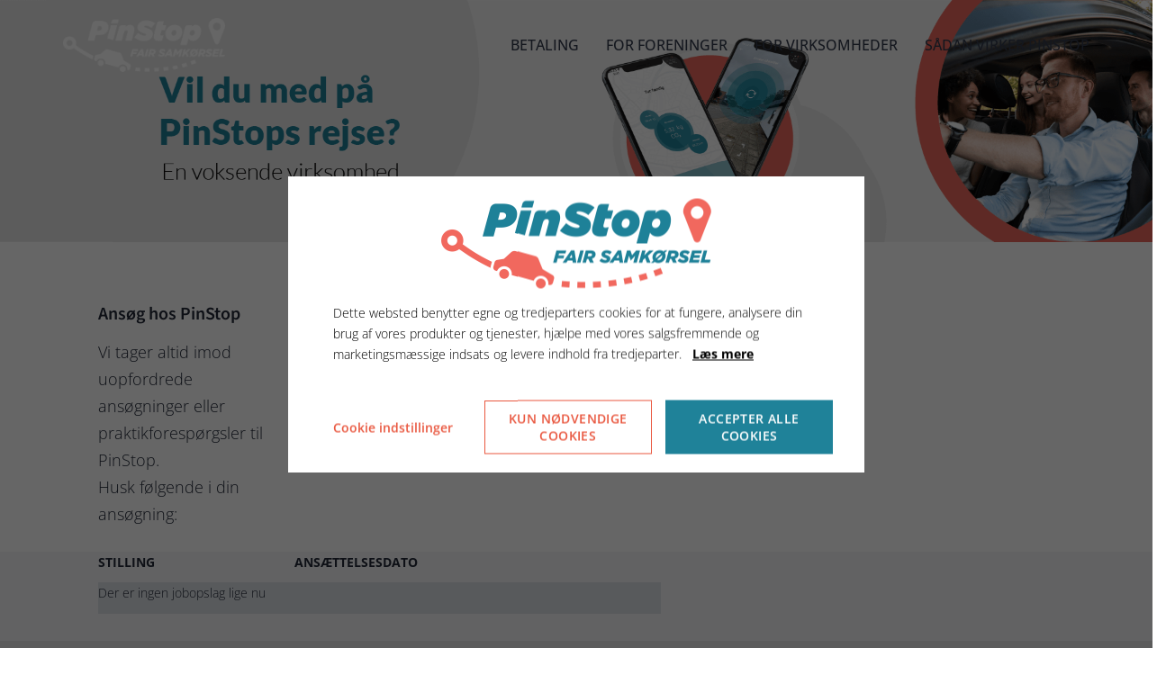

--- FILE ---
content_type: text/html; charset=UTF-8
request_url: https://www.pinstop.dk/jobs
body_size: 5977
content:
<!doctype html>
<html lang="da">
    <head><script>
    function gtag() {
        window.dataLayer = window.dataLayer || [];
        dataLayer.push(arguments);
    }

    var Gdpr = {
        /**
         * which categories has the user consented to
         */
        consents: [],
        /**
         * Has the user considered consent? Aka declined/accepted it
         */
        consentConsidered: false,
        /**
         * init
         */
        init                       : function () {
            var cookies = document.cookie;

            if (cookies.indexOf('vm-gdpr-accept=') > -1) {
                this.consentConsidered = true;
                this.consents.push('functional');
            }

            var consentOptions = this.getConsentOptionsFromCookie();
            if (consentOptions) {
                                if (parseInt(consentOptions.statistic)) {
                    this.consents.push('statistic');
                }
                                if (parseInt(consentOptions.marketing)) {
                    this.consents.push('marketing');
                }
                                if (parseInt(consentOptions.personal)) {
                    this.consents.push('personal');
                }
                            }

            this.setDefaultConsentMode();
        },
        consentGivenCallbacks      : [],
        consentGiven               : function (callback) {
            this.consentGivenCallbacks.push(callback);
        },
        addConsent                 : function (type) {
            if (!this.hasConsent(type)) {
                this.consents.push(type);
            }
        },
        removeConsent              : function (type) {
            if (this.hasConsent(type)) {
                this.consents.splice(this.consents.indexOf(type), 1);
            }
        },
        triggerConsentGiven        : function () {
            this.updateConsentMode();

            for (var i = 0; i < this.consentGivenCallbacks.length; ++i) {
                //We add the callback function to a tmp attribute on our Gdpr object, so that 'this' in the callback function is the Gdpr object
                this.tmpCallback = this.consentGivenCallbacks[i];
                this.tmpCallback();
                delete this.tmpCallback;
            }
        },
        hasConsent                 : function (type) {
            return this.consents.includes(type)
        },
        reconsider                 : function () {
            loadGdpr(function () {
                GdprWidget.hideGdprBar();
                GdprWidget.showSettings();
            });
        },
        getConsentOptionsFromCookie: function () {
            var cookies    = document.cookie;
            var vmGdpr_pos = cookies.indexOf('vm-gdpr=');
            if (vmGdpr_pos > -1) {
                var vmGdpr_pos2 = cookies.indexOf(';', vmGdpr_pos);
                if (vmGdpr_pos2 == -1) {
                    vmGdpr_pos2 = cookies.length;
                }

                return JSON.parse(decodeURIComponent(cookies.substring(vmGdpr_pos + 8, vmGdpr_pos2)));
            }
            return false;
        },
        changeConsent              : function (types) { //Object with type and value = 1 or 0
            let consentOptions = this.getConsentOptionsFromCookie();
            //Loop types object
            for (var type in types) {
                consentOptions[type] = types[type];
            }

            this.saveConsent(consentOptions);
        },
        saveConsent(options) { //SHOULD ONLY BE USED BY changeConsent or GdprWidget.saveChoice unless you know what you are doing.
            var data = {
                'vm-gdpr-accept': true,
                'vm-gdpr'       : options,
            };

            this.consents = []; //Reset consent in case a consent is removed.
                        if (parseInt(data['vm-gdpr']['statistic'])) {
                Gdpr.addConsent('statistic');
            }
                        if (parseInt(data['vm-gdpr']['marketing'])) {
                Gdpr.addConsent('marketing');
            }
                        if (parseInt(data['vm-gdpr']['personal'])) {
                Gdpr.addConsent('personal');
            }
            
            Gdpr.triggerConsentGiven();
            Gdpr.saveCookieSettings(data);
        },
        saveCookieSettings: function (data) {
            var xhr = new XMLHttpRequest();

            xhr.onload = function () {
                if (xhr.status != 200 && xhr.status != 404) {
                    GdprWidget.showGdprBar();
                    alert('Beklager, der skete en fejl. Prøv igen...');
                }
            }

            xhr.open('POST', '/gdpr/widgets/save.json');

            xhr.setRequestHeader('X-Requested-With', 'XMLHttpRequest');

            var formData = new FormData();
            for (var key in data) {
                var value = data[key];
                if (typeof value == 'object') {
                    for (var subKey in value) {
                        formData.append(key + '[' + subKey + ']', value[subKey]);
                    }
                } else {
                    formData.append(key, value);
                }
            }
            xhr.send(formData);
        },
        setDefaultConsentMode() {
            gtag('consent', 'default', {
                ad_storage             : this.hasConsent('marketing') ? 'granted' : 'denied',
                ad_user_data           : this.hasConsent('marketing') ? 'granted' : 'denied',
                ad_personalization     : this.hasConsent('marketing') ? 'granted' : 'denied',
                analytics_storage      : this.hasConsent('statistic') ? 'granted' : 'denied',
                functionality_storage  : 'granted', // functional
                personalization_storage: 'granted', // functional
                security_storage       : 'granted', // functional
                wait_for_update        : 2000
            })
        },
        updateConsentMode() {
            gtag('consent', 'update', {
                ad_storage             : this.hasConsent('marketing') ? 'granted' : 'denied',
                ad_user_data           : this.hasConsent('marketing') ? 'granted' : 'denied',
                ad_personalization     : this.hasConsent('marketing') ? 'granted' : 'denied',
                analytics_storage      : this.hasConsent('statistic') ? 'granted' : 'denied',
                functionality_storage  : 'granted', // functional
                personalization_storage: 'granted', // functional
                security_storage       : 'granted' // functional
            })
        }
    };

    Gdpr.init();
</script>

        <meta charset="utf-8"/>        <meta name="viewport" content="width=device-width, initial-scale=1.0">
        <title>Bliv en del af PinStop teamet og vær med til at skabe en grøn fremtid</title>
        <meta property="og:title" content="Bliv en del af PinStop teamet og vær med til at skabe en grøn fremtid"><meta name="description" content="Hos PinStop går vi op i trafikken, hinanden og miljøet. Vi tager altid imod uopfordrede jobansøgninger " /><meta property="og:description" content="Hos PinStop går vi op i trafikken, hinanden og miljøet. Vi tager altid imod uopfordrede jobansøgninger " />        <link rel="stylesheet" href="/app/plugins/NowTheme/webroot/css/styles.min.css?timestamp=1712059867"/>        
<style type="text/css" media="all">.section-173{color:!important;margin-top:0px;margin-bottom:0px;}.section-173 h1, .section-173 h2, .section-173 h3, .section-173 h4, .section-173 h5, .section-173 h6{color:inherit;}</style>
<style type="text/css" media="all">.section-174{color:!important;margin-top:0px;margin-bottom:0px;}.section-174 h1, .section-174 h2, .section-174 h3, .section-174 h4, .section-174 h5, .section-174 h6{color:inherit;}</style>
<style type="text/css" media="all">.section-175{background-color:#f5f7f9;color:!important;margin-top:0px;margin-bottom:0px;}.section-175 h1, .section-175 h2, .section-175 h3, .section-175 h4, .section-175 h5, .section-175 h6{color:inherit;}</style>
<style type="text/css" media="all">.section-176{background-color:#f5f7f9;color:!important;margin-top:0px;margin-bottom:0px;}.section-176 h1, .section-176 h2, .section-176 h3, .section-176 h4, .section-176 h5, .section-176 h6{color:inherit;}</style>
<style type="text/css" media="all">.section-178{background-color:#dee2e7;color:!important;margin-top:0px;margin-bottom:0px;}.section-178 h1, .section-178 h2, .section-178 h3, .section-178 h4, .section-178 h5, .section-178 h6{color:inherit;}</style>                <script type="text/javascript">var applicationWebroot = '/';</script>
        <link rel="stylesheet" href="/app/plugins/NowTheme/webroot/vendor/fontawesome-pro-5.7.2/css/all.min.css?timestamp=1630577484"/>    
                        <!-- Google Tag Manager -->
                        <script type="text/text" data-gdpr-category="functional">
                            (function(w,d,s,l,i){w[l]=w[l]||[];w[l].push({"gtm.start":
                            new Date().getTime(),event:"gtm.js"});var f=d.getElementsByTagName(s)[0],
                            j=d.createElement(s),dl=l!="dataLayer"?"&l="+l:"";j.async=true;j.src=
                            "https://www.googletagmanager.com/gtm.js?id="+i+dl;f.parentNode.insertBefore(j,f);
                            })(window,document,"script","dataLayer","GTM-W7LKTHH");
                        </script>
                        <!-- End Google Tag Manager -->
                        <link href="/uploads/grafik/favikon.png" type="image/x-icon" rel="icon"/><link href="/uploads/grafik/favikon.png" type="image/x-icon" rel="shortcut icon"/></head>
    <body class="site page-id-28">
                        <script type="text/text" data-gdpr-category="functional">
                            window.dataLayer = window.dataLayer || [];
                            dataLayer.push({'event': 'gdprFunctionalEnabled'});
                        </script>

                        <script type="text/text" data-gdpr-category="statistic">
                            window.dataLayer = window.dataLayer || [];
                            dataLayer.push({'event': 'gdprStatisticsEnabled'});
                        </script>

                        <script type="text/text" data-gdpr-category="marketing">
                            window.dataLayer = window.dataLayer || [];
                            dataLayer.push({'event': 'gdprMarketingEnabled'});
                        </script>

                        <script type="text/text" data-gdpr-category="personal">
                            window.dataLayer = window.dataLayer || [];
                            dataLayer.push({'event': 'gdprPersonalEnabled'});
                        </script>
                        
        
        <div class="site__wrapper">
            <header class="header-wrapper">
                
<div
	class="header-transparent header-sticky  light dark  ">
	<div class="container">
		<div class="row">
			<div class=" col-xs-10 col-md-5 col-lg-4">
				<a class="logo-wrapper" href="/" title="">
					<img src="" class="logo lazyload" data-logo-light="/app/webroot/_resized/uploads/grafik/logo-hvid-bf078740da2024650cdfc7fbf7eb633c.webp"
						data-logo-dark="/app/webroot/_resized/uploads/grafik/logo-a04d7dcfd270d0dae055a364d3e54b28.webp" data-src="/app/webroot/_resized/uploads/grafik/logo-hvid-bf078740da2024650cdfc7fbf7eb633c.webp">

                    <img src="" class="logo-mobil--dark lazyload" alt="" data-src="/app/webroot/_resized/uploads/grafik/logo-a04d7dcfd270d0dae055a364d3e54b28.webp"/><img src="" class="logo-mobil--light lazyload" alt="" data-src="/app/webroot/_resized/uploads/grafik/logo-hvid-bf078740da2024650cdfc7fbf7eb633c.webp"/>
				</a>
			</div>
			<div class="col-xs-2 hidden-md hidden-lg">
				<a class="dropdown hidden-md hidden-lg " href="javascript:void(0);" style="text-decoration: none; ">
					<span class="icon"></span>
				</a>
			</div>
		</div>
		<nav class="header-transparent__nav">
            <ul class="primary-menu level-1" style=""><li id="navigation-menu-item-26"><a href="https://www.pinstop.dk/abonnement" id="navigation-menu-26" target="_self">BETALING</a></li><li id="navigation-menu-item-17"><a href="https://www.pinstop.dk/foreninger" id="navigation-menu-17" target="_self">For foreninger</a></li><li id="navigation-menu-item-19"><a href="https://www.pinstop.dk/virksomheder" id="navigation-menu-19" target="_self">For virksomheder</a></li><li id="navigation-menu-item-25"><a href="https://www.pinstop.dk/saadan-virker-pinstop" id="navigation-menu-25" target="_self">Sådan virker PinStop</a></li></ul>
		</nav>

        

	</div>
</div>


<style type="text/css" media="all">.header-transparent{font-size:16px;}</style>

            </header>

            
            
<header class="header-wrapper">

    
</header>

<section class="vmcms-navigation-container-default vmcms-navigation-container-default-99"><div class="container-fluid"><div id="">
            <div class="row"><div class="col-xs-12">
<img src="" class="img-responsive lazyload" width="100%" height="100%" alt="Banner for jobside. Vil du være en del af PinStops rejse? En voksende virksomhed" data-src="/app/webroot/_resized/uploads/slide-billeder/jobbanner--1--b52ad8c584c69b0fff2ec0f0753717b2.webp"/>

</div></div>        </div>

</div></section><section class="vmcms-navigation-container-default vmcms-navigation-container-default-100"><div class="container-fluid"><div id="">
            <div class="row"><div class="col-xs-10 col-lg-2 col-xs-offset-1">


<style type="text/css" media="all">.bg{position:absolute;content:"";width:100%;height:100%;top:0;left:0;bottom:0;right:0;z-index:0;}</style>


<div class="section-173 "
	style="overflow: hidden; position: relative; padding:0px 0px 15px 0px;">

    
	<div style="position: relative; z-index: 10; text-align: left;">
        <h1><span style="font-size: 20px;">Ans&oslash;g hos PinStop</span></h1>
<p><span style="font-size: 18px;">Vi tager altid imod uopfordrede ans&oslash;gninger eller praktikforesp&oslash;rgsler til PinStop. <br />Husk f&oslash;lgende i din ans&oslash;gning:</span></p>	</div>


</div>


</div><div class="col-xs-10 col-lg-4 col-xs-offset-1">


<style type="text/css" media="all">.bg{position:absolute;content:"";width:100%;height:100%;top:0;left:0;bottom:0;right:0;z-index:0;}</style>


<div class="section-174 "
	style="overflow: hidden; position: relative; padding:0px 0px 0px 0px;">

    
	<div style="position: relative; z-index: 10; text-align: left;">
        <ul>
<li><span style="font-size: 16px;">Navn og kontaktinformation</span></li>
<li><span style="font-size: 16px;">Et nyt vellignende billede</span></li>
<li><span style="font-size: 16px;">En beskrivende tekst om hvem du er som person udenfor arbejdet</span></li>
<li><span style="font-size: 16px;">Hvad du kan byde ind med til PinStop</span></li>
<li><span style="font-size: 16px;">Hvorfor du har valgt at sende en ans&oslash;gning til PinStop</span></li>
</ul>
<p><span style="font-size: 16px;"><em>Send din ans&oslash;gning til Arne p&aring; ava@nowdanmark.dk</em></span></p>	</div>


</div>


</div></div>        </div>

</div></section><section class="vmcms-navigation-container-default vmcms-navigation-container-default-101"><div class="container-fluid"><div id="">
            <div class="row"><div class="col-xs-3 col-lg-2 col-xs-offset-1">


<style type="text/css" media="all">.bg{position:absolute;content:"";width:100%;height:100%;top:0;left:0;bottom:0;right:0;z-index:0;}</style>


<div class="section-175 "
	style="overflow: hidden; position: relative; padding:0px 0px 0px 0px;">

    
	<div style="position: relative; z-index: 10; text-align: left;">
        <p><strong>STILLING</strong></p>	</div>


</div>


</div><div class="col-xs-5 col-sm-4">


<style type="text/css" media="all">.bg{position:absolute;content:"";width:100%;height:100%;top:0;left:0;bottom:0;right:0;z-index:0;}</style>


<div class="section-176 "
	style="overflow: hidden; position: relative; padding:0px 0px 0px 0px;">

    
	<div style="position: relative; z-index: 10; text-align: left;">
        <p><strong>ANS&AElig;TTELSESDATO</strong></p>	</div>


</div>


</div><div class="col-xs-3 col-sm-4 col-lg-6 col-lg-offset-1">


<style type="text/css" media="all">.bg{position:absolute;content:"";width:100%;height:100%;top:0;left:0;bottom:0;right:0;z-index:0;}</style>


<div class="section-178 "
	style="overflow: hidden; position: relative; padding:   ;">

    
	<div style="position: relative; z-index: 10; text-align: left;">
        <p>Der er ingen jobopslag lige nu&nbsp;</p>	</div>


</div>


</div></div>        </div>

</div></section>
<footer class="footer-wrapper">

    
</footer>

            <footer class="footer-wrapper">
                <div class="footer__main" style="padding-top: 30px; padding-bottom: 30px; background-color: #e5e5e5; color: #242424;">
	<div class="container">
		<div class="row">
            <div class="col-xs-3 col-lg-2 col-sm-offset-1 col-md-offset-0 widget-widget-fair-samkorsel widget-groupwidget-standard">
<p style="color: #eb685e;"><span style="font-size: 16px;"><strong>FAIR SAMK&Oslash;RSEL</strong></span></p>
<p><span style="font-size: 16px;"><a href="/saadan-virker-pinstop" style="color: #eb685e;">S&aring;dan virker PinStop</a></span></p>
<p><span style="font-size: 16px;"><a href="/download" style="color: #eb685e;">Download App'en</a></span></p>
<p><span style="font-size: 16px;"><a href="/facebook-grupper" style="color: #eb685e;">Facebook Grupper</a></span></p></div><div class="col-xs-3 col-lg-2 col-xs-offset-1 col-lg-offset-0 widget-widget-firma-tekst widget-groupwidget-standard">
<p style="color: #1f8096;"><span style="font-size: 16px;"><strong>FIRMA</strong></span></p>
<p style="color: #1f8096;"><span style="font-size: 16px;"><a href="/om-pinstop" style="color: #1f8096;">Bag PinStop</a></span></p>
<p style="color: #1f8096;"><span style="font-size: 16px;"><a href="/presse" style="color: #1f8096;">Presse</a></span></p>
<p style="color: #1f8096;"><span style="font-size: 16px;"><a href="/jobs" style="color: #1f8096;">Job</a></span></p>
<p style="color: #1f8096;"><span style="font-size: 16px;"><a href="/handelsbetingelser" style="color: #1f8096;">Handelsbetingelser</a></span></p>
<p style="color: #1f8096;"><span style="font-size: 16px;"><a href="/om-pinstop/fortrolighedspolitik" style="color: #1f8096;">Cookie- og privatllivspolitik</a></span></p></div><div class="col-xs-3 col-sm-2 col-md-3 col-lg-2 col-xs-offset-1 col-lg-offset-0 widget-widget-partnere widget-groupwidget-standard">
<p style="color: #1f8096;"><span style="font-size: 16px;"><strong>Vi bruger PinStop</strong></span></p>
<p style="color: #1f8096;"><span style="font-size: 16px;">Virksomheder</span></p>
<p style="color: #1f8096;"><span style="font-size: 16px;"><a href="/foreninger-organisationer">Foreninger</a></span></p>
<p style="color: #1f8096;"><span style="font-size: 16px;">Uddannelser</span></p>
<p style="color: #1f8096;"><span style="font-size: 16px;"><a href="/kommuner-byer">Kommuner/Byer</a></span></p>
<p style="color: #1f8096;"><span style="font-size: 16px;"><a href="https://agriculture.ec.europa.eu/common-agricultural-policy/rural-development_en" target="_blank" rel="noopener noopener"><strong>ELFUL</strong></a></span></p></div><div class="col-xs-3 col-lg-1 col-xs-offset-1 col-sm-offset-0 col-md-offset-1 widget-widget-instagram widget-groupwidget-standard">
<p><a href="https://www.instagram.com/pinstop_fairsamkoersel/?hl=en" target="_blank" rel="noopener noopener"><img class="img-responsive img-fluid lazyload" src="" alt="PinStop Instagram"  data-src="/app/webroot/uploads/some/instagram2--1-.png"/></a></p></div><div class="col-xs-3 col-lg-1 col-sm-offset-1 col-md-offset-0 widget-widget-linkedin widget-groupwidget-standard">
<p><a href="https://www.linkedin.com/company/pinstop/" target="_blank" rel="noopener noopener"><img class="img-responsive img-fluid lazyload" src="" alt="Linkedin Profil"  data-src="/app/webroot/uploads/some/linkedin.png"/></a></p></div><div class="col-xs-3 col-lg-1 col-md-offset-1 col-lg-offset-0 widget-widget-fb widget-groupwidget-standard">
<p><a href="https://www.facebook.com/FairSamkoersel" target="_blank" rel="noopener noopener"><img class="img-responsive img-fluid lazyload" src="" alt="Facebook ikon"  data-src="/app/webroot/uploads/some/fb--1-.png"/>&nbsp;</a></p></div><div class="col-xs-10 col-sm-8 col-md-10 col-lg-2 col-xs-offset-1 col-sm-offset-2 col-md-offset-1 col-lg-offset-0 widget-widget-firmaoplysninger widget-groupwidget-default">
<p><img class="img-responsive img-fluid lazyload" src="" alt="PinStop logo"  data-src="/app/webroot/uploads/grafik/logo.png"/></p>
<p style="text-align: right;"><strong>Now Danmark APS</strong><br /> <em>CVR: 40144005</em></p>
<p style="text-align: right;"><strong>Arne Andersen</strong> <br /> Ava@nowdanmark.dk <br /> +45 7175 9094 <br /> Vellingvej 1, 6950 Ringk&oslash;bing</p></div>		</div>
	</div>
</div>
            </footer>
        </div>

        <script src="/app/plugins/NowTheme/webroot/js/jquery.min.js?timestamp=1712058553"></script><script src="/app/plugins/NowTheme/webroot/js/scripts.min.js?timestamp=1712058657"></script><script src="/app/plugins/NowTheme/webroot/js/esens-scripts.min.js?timestamp=1712059772"></script>        <script>
		var containerclass = 'vmcms-navigation-container-default-99';
		var container      = $('.' + containerclass);
		var moveBgImage    = $('.jsMove-' + containerclass);
		container.addClass('');
		container.css({
			position       : 'relative',
			backgroundColor: '',
			paddingTop     : '',
			paddingBottom  : ''
		});

		container.find('.container-fluid').first().css({
			paddingLeft : '0px',
			paddingRight: '0px',
		});

		if (moveBgImage) {
			moveBgImage.prependTo(container);
		}
	</script><script>
		var containerclass = 'vmcms-navigation-container-default-100';
		var container      = $('.' + containerclass);
		var moveBgImage    = $('.jsMove-' + containerclass);
		container.addClass('');
		container.css({
			position       : 'relative',
			backgroundColor: '',
			paddingTop     : '30px',
			paddingBottom  : '0px'
		});

		container.find('.container-fluid').first().css({
			paddingLeft : '0px',
			paddingRight: '0px',
		});

		if (moveBgImage) {
			moveBgImage.prependTo(container);
		}
	</script><script>
		var containerclass = 'vmcms-navigation-container-default-101';
		var container      = $('.' + containerclass);
		var moveBgImage    = $('.jsMove-' + containerclass);
		container.addClass('');
		container.css({
			position       : 'relative',
			backgroundColor: '#f5f7f9',
			paddingTop     : '0px',
			paddingBottom  : '30px'
		});

		container.find('.container-fluid').first().css({
			paddingLeft : '0px',
			paddingRight: '0px',
		});

		if (moveBgImage) {
			moveBgImage.prependTo(container);
		}
	</script><script>
	// Get elements
	var $header = $('.header-transparent');
	var $logo   = $header.find('.logo');

	// Get light and dark logos
	// These are used later in slider.js
	var logoLight = $logo.data('logo-light');
	var logoDark  = $logo.data('logo-dark');

	function headerLogoLight() {
		$header.addClass('text-color--dark').removeClass('text-color--light');
		$logo.attr('src', logoLight);
	}

	function headerLogoDark() {
		$header.addClass('text-color--light').removeClass('text-color--dark');
		$logo.attr('src', logoDark);
	}

	$(window).scroll(function () {
		// Make sure original image is set on logo
		if (!$logo.data('original-image')) {
			$logo.data('original-image', $logo.attr('src'));
		}

		// If window is scrolled past 80 pixels
		if ($(window).scrollTop() >= 80) {
			// remove transparency
			$header.removeClass('header-transparent--active');

			// check header color tone, dark or light, and set opposite logo
			if ($header.hasClass('light')) {
				headerLogoDark();
			} else {
				headerLogoLight();
			}
		} else {
			// Make header transparent
			$header.addClass('header-transparent--active');
			// find first element with class color-tone--dark or color-tone--light
			var $colorTone = $("*[class*='color-tone--']").first();

			if ($colorTone.length) {
				// check current slider, and set appropriate logo
				if ($colorTone.hasClass('slider__item')) {
					// check if owl-carousel is initialized
					var $activeSlide = $colorTone.parent().parent().find('.owl-item.active');
					if ($activeSlide.length) {
						if ($activeSlide.find('.slider__item').hasClass('color-tone--light')) {
							// Light
							headerLogoDark();
						} else {
							// Dark
							headerLogoLight();
						}
					} else {
						if ($colorTone.hasClass('color-tone--light')) {
							headerLogoDark();
						} else {
							headerLogoLight();
						}
					}
				}
				// check for page-title
				else if ($colorTone.hasClass('page-title')) {
					if ($('.page-title').hasClass('color-tone--light')) {
						headerLogoDark();
					} else {
						headerLogoLight();
					}
				}
			}
		}
	});
</script>    
<div class="js-gdpr-content"></div>

<script>
    function gdprLoadScripts(scripts) {
        for (const script of scripts) {
            if (script.tagName.toLowerCase() === 'script' && script.getAttribute('type') === 'text/text') {
                const newScriptEl     = document.createElement('script')
                newScriptEl.innerHTML = script.innerHTML

                script.parentNode.appendChild(newScriptEl)
                script.parentNode.removeChild(script)
            } else if (script.tagName.toLowerCase() == 'source') {
                var video    = script.parentNode;
                var newVideo = video.cloneNode(true);

                newVideo.querySelectorAll('source').forEach(source => {
                    if (source.hasAttribute('data-gdpr-src')) {
                        source.src = source.getAttribute('data-gdpr-src');
                        source.removeAttribute('data-gdpr-src');
                    }
                });

                video.parentNode.insertBefore(newVideo, video);
                video.remove()
            } else {
                script.setAttribute('src', script.dataset.gdprSrc)
            }
        }
    }

    // Load marketing scripts after consent is given
    Gdpr.consentGiven(function () {
        gdprLoadScripts(document.querySelectorAll('[data-gdpr-category="functional"]'));

                if (this.hasConsent('statistic')) {
            gdprLoadScripts(document.querySelectorAll('[data-gdpr-category="statistic"]'));
        }
                if (this.hasConsent('marketing')) {
            gdprLoadScripts(document.querySelectorAll('[data-gdpr-category="marketing"]'));
        }
                if (this.hasConsent('personal')) {
            gdprLoadScripts(document.querySelectorAll('[data-gdpr-category="personal"]'));
        }
            });

    var gdprLoaded    = false;
    var gdprWidgetUrl = '/gdpr/widgets/view';

    //If user has considered consent, trigger consent given callbacks
    if (Gdpr.consentConsidered) {
        Gdpr.triggerConsentGiven();
    } else {
        //Load gdpr if user has not considered consent
                loadGdpr();
            }

    function loadGdpr(callback) {
        if (!gdprLoaded) {
            // Set up our HTTP request
            var xhr    = new XMLHttpRequest();
            xhr.onload = function () {
                if (xhr.status == 200) {
                    gdprLoaded = true;

                    // Using createContextualFragment because scripts will not be executed otherwise
                    var gdprContent = document.createRange().createContextualFragment(xhr.response)
                    document.querySelector('.js-gdpr-content').appendChild(gdprContent);

                    if (typeof callback !== 'undefined') {
                                                    callback();
                                            }
                }
            }

            xhr.open('GET', gdprWidgetUrl);
            xhr.setRequestHeader('X-Requested-With', 'XMLHttpRequest');
            xhr.setRequestHeader('Accept', 'text/html,application/xhtml+xml,application/xml;q=0.9,image/webp,image/apng,*/*;q=0.8,application/signed-exchange;v=b3;q=0.9');
            xhr.send();
        } else {
            if (typeof callback !== 'undefined') {
                callback();
            }
        }
    }
</script>
</body>
</html>


--- FILE ---
content_type: text/html; charset=UTF-8
request_url: https://www.pinstop.dk/gdpr/widgets/view
body_size: 4299
content:


<div class="vm-gdpr vm-gdpr-design-1" style="display:none">
    <div class="container-fluid vm-gdpr__wrapper">
        <div class="row">
            <div class="col-12 col-xs-12 vm-gdpr__logo">
                <img src="" class="vm-gdpr__logo__image lazyload" width="300" alt="" data-src="/app/webroot/_resized/uploads/grafik/logo-aa29fb259d8fb1c0fb637141d3346872.webp"/>            </div>
            <div class="col-12 col-xs-12 vm-gdpr__text">
                <span>Dette websted benytter egne og tredjeparters cookies for at fungere, analysere din brug af vores produkter og tjenester, hjælpe med vores salgsfremmende og marketingsmæssige indsats og levere indhold fra tredjeparter. &nbsp;
                    <a rel="nofollow" href="/fortrolighedspolitik" class="vm-gdpr__text-link">
                    <u>Læs mere</u>
                </a></span>

            </div>

            <div class="vm-gdpr__options">
                <div class="vm-gdpr__options__link">
                    <a href="javascript:void(0)" class="vm-gdpr__options__link-link">
                        Cookie indstillinger                    </a>
                </div>
                <div class="btn btn-wide vm-gdpr__options__btn vm-gdpr__options__btn--outline js-decline-cookies">
                    Kun nødvendige cookies                </div>
                <div class="btn vm-gdpr__options__btn js-accept-cookies">
                    Accepter alle cookies                </div>
            </div>
        </div>
    </div>
    <div class="vm-gdpr__overlay">
    </div>
</div>

<div class="vm-gdpr__settings__wrapper" style="display:none;">
    <div class="vm-gdpr__settings__bg"></div>
    <div class="vm-gdpr__settings">
        <div class="col-12 col-xs-12 vm-gdpr__logo">
            <img src="" class="vm-gdpr__logo__image lazyload" height="50" alt="" data-src="/app/webroot/_resized/uploads/grafik/logo-8fc4043d0b245f765e7b8a74bf0dd62f.webp"/>        </div>
        <div class="vm-gdpr__line"></div>
        <div class="vm-gdpr__settings__tabs">
            <div data-tab="info" class="vm-gdpr__settings__tabs__tab vm-gdpr__settings__tabs__tab--info active">
                <span class="vm-gdpr__settings__tabs__tab__text">Om cookies</span>
            </div>
            <div class="vm-gdpr__line vm-gdpr__line--top"></div>

                                    <div data-tab="0" class="vm-gdpr__settings__tabs__tab"
            <span class="vm-gdpr__settings__tabs__tab__text">Tekniske cookies</span>
        </div>
        <div class="vm-gdpr__line"></div>
                                <div data-tab="1" class="vm-gdpr__settings__tabs__tab"
            <span class="vm-gdpr__settings__tabs__tab__text">Statistikcookies</span>
        </div>
        <div class="vm-gdpr__line"></div>
                                <div data-tab="2" class="vm-gdpr__settings__tabs__tab"
            <span class="vm-gdpr__settings__tabs__tab__text">Markedsføringscookies</span>
        </div>
        <div class="vm-gdpr__line"></div>
                                <div data-tab="3" class="vm-gdpr__settings__tabs__tab"
            <span class="vm-gdpr__settings__tabs__tab__text">Personaliserede cookies</span>
        </div>
        <div class="vm-gdpr__line"></div>
            </div>
    <form method="post" accept-charset="utf-8" action="/gdpr/widgets/save">    <div class="vm-gdpr__settings__tabs__content">
        <div id="tab-info" class="vm-gdpr__settings__tabs__content__tab active">
            <p style="font-size: 24px; font-weight: bold;">Hvad er cookies?</p>
            <p>En cookie er en fil, som browseren lægger på din computer. Den gør det muligt at genkende din computer, og huske valg du tidligere har truffet på hjemmesiden. En cookie kan ikke sprede computervirus eller andre skadelige programmer. Cookies sletter sig selv efter et vist antal måneder (kan variere), men de fornyes efter hvert besøg. Cookien kan ikke se, hvem du er, hvad du hedder, hvor du bor eller om computeren bruges af en eller flere personer. Hvis du giver personlige oplysninger til en hjemmeside, så kan en cookie dog anvendes til at huske dig til næste gang du besøger hjemmesiden.</p>
            <br>
            <p>Klik på menupunkterne til venstre for at læse om de forskellige cookies og slå kategorier af cookies til eller fra</p>
        </div>
                    <div id="tab-0" class="vm-gdpr__settings__tabs__content__tab">
                <div class="vm-gdpr__settings__tabs__content__tab__section__checkbox disabled">
                                        <label for="vm-gdpr-checkbox-0" class="vm-gdpr__settings__tabs__content__tab__section__checkbox__switch__label">
                        <span class="js-gdpr-option-toggle-text vm-gdpr__settings__tabs__content__tab__section__checkbox__switch__text"
                              data-off-text="Fra" data-on-text="Til"></span>
                        <div class="vm-gdpr__settings__tabs__content__tab__section__checkbox__switch">
                            <input type="hidden" name="vm-gdpr[function]" value="1">
                            <input type="checkbox" checked="checked" name="vm-gdpr[function]" id="vm-gdpr-checkbox-0"
                                   value="1">
                            <span class="vm-gdpr__settings__tabs__content__tab__section__checkbox__slider"></span>
                        </div>
                    </label>
                </div>

                <p style="font-size: 24px; font-weight: bold;">Tekniske cookies</p>
                <p>Tekniske Cookies er n&oslash;dvendige for, at langt de fleste hjemmesider fungerer, som de skal. De s&oslash;rger eks. for, at du ikke hele tiden ryger af den hjemmeside du bes&oslash;ger.&nbsp;</p>
<p>Tekniske cookies er n&oslash;dvendige, og er altid sl&aring;et til.</p>                <br>

                                                                                        <h4 class="vm-gdpr__settings__tabs__content__tab__title">Hjemmeside</h4>
                                                                                                        <div class="vm-gdpr__settings__tabs__content__tab__section">
                                
                                <p class="vm-gdpr__settings__tabs__content__tab__section__sub-title">
                                    appCurrentDomainId - 1 år                                </p>
                                <p class="vm-gdpr__settings__tabs__content__tab__section__text">
                                    Gemmer id'en på nuværende domæne, som bliver brugt til at styre sproget                                </p>
                            </div>
                                                                                <div class="vm-gdpr__settings__tabs__content__tab__section">
                                
                                <p class="vm-gdpr__settings__tabs__content__tab__section__sub-title">
                                    vmcms - 7 dage                                </p>
                                <p class="vm-gdpr__settings__tabs__content__tab__section__text">
                                    Hjemmesiden bruger denne cookie til at identificere den besøgende, på tværs af sider, under besøget.                                </p>
                            </div>
                                                                                <div class="vm-gdpr__settings__tabs__content__tab__section">
                                
                                <p class="vm-gdpr__settings__tabs__content__tab__section__sub-title">
                                    logged-in - 1 uge                                </p>
                                <p class="vm-gdpr__settings__tabs__content__tab__section__text">
                                    Checker om en bruger er logget ind eller ikke                                </p>
                            </div>
                                                                                                <h4 class="vm-gdpr__settings__tabs__content__tab__title">Cookie-indstillinger</h4>
                                                                                                        <div class="vm-gdpr__settings__tabs__content__tab__section">
                                
                                <p class="vm-gdpr__settings__tabs__content__tab__section__sub-title">
                                    vm-gdpr-accept - 1 måned                                </p>
                                <p class="vm-gdpr__settings__tabs__content__tab__section__text">
                                    Angiver om cookie-indstillinger er blevet gennemgået / accepteret.                                </p>
                            </div>
                                                                                <div class="vm-gdpr__settings__tabs__content__tab__section">
                                
                                <p class="vm-gdpr__settings__tabs__content__tab__section__sub-title">
                                    vm-gdpr - 1 måned                                </p>
                                <p class="vm-gdpr__settings__tabs__content__tab__section__text">
                                    Bruges til at huske de valg der tages under Cookie-Indstillinger.                                </p>
                            </div>
                                                                                                                                                    <div class="vm-gdpr__settings__tabs__content__tab__section">
                                                                    <h4 class="vm-gdpr__settings__tabs__content__tab__section__title">
                                        lastHash                                    </h4>
                                
                                <p class="vm-gdpr__settings__tabs__content__tab__section__sub-title">
                                    lastHash - 1 dag                                </p>
                                <p class="vm-gdpr__settings__tabs__content__tab__section__text">
                                    Gemmer den sidste hash værdi i urlen
                                </p>
                            </div>
                                                                        </div>
                    <div id="tab-1" class="vm-gdpr__settings__tabs__content__tab">
                <div class="vm-gdpr__settings__tabs__content__tab__section__checkbox ">
                                        <label for="vm-gdpr-checkbox-1" class="vm-gdpr__settings__tabs__content__tab__section__checkbox__switch__label">
                        <span class="js-gdpr-option-toggle-text vm-gdpr__settings__tabs__content__tab__section__checkbox__switch__text"
                              data-off-text="Fra" data-on-text="Til"></span>
                        <div class="vm-gdpr__settings__tabs__content__tab__section__checkbox__switch">
                            <input type="hidden" name="vm-gdpr[statistic]" value="0">
                            <input type="checkbox"  name="vm-gdpr[statistic]" id="vm-gdpr-checkbox-1"
                                   value="1">
                            <span class="vm-gdpr__settings__tabs__content__tab__section__checkbox__slider"></span>
                        </div>
                    </label>
                </div>

                <p style="font-size: 24px; font-weight: bold;">Statistikcookies</p>
                <p>Statistikcookies hj&aelig;lper udviklere til at optimere hjemmesiden, ved at indsamle oplysninger om hvilke sider der er mest popul&aelig;re, og hvilke sider der tilsyneladende ikke falder i brugernes smag. Dermed kan hjemmesiden og brugervenligheden forbedres.</p>
<p>Statistikcookies bruges ogs&aring; til at indsamle generel bes&oslash;gsstatistik gennem simpel opt&aelig;lling.</p>
<p>De har oftest ingen eller meget lille betydning for din privatsf&aelig;re, da de ikke registrerer, hvad der s&oslash;ges efter p&aring; andre hjemmesider.</p>                <br>

                                                                                        <h4 class="vm-gdpr__settings__tabs__content__tab__title">Google Analytics</h4>
                                                                                                        <div class="vm-gdpr__settings__tabs__content__tab__section">
                                
                                <p class="vm-gdpr__settings__tabs__content__tab__section__sub-title">
                                    _ga - 2 år                                </p>
                                <p class="vm-gdpr__settings__tabs__content__tab__section__text">
                                    Denne cookie fra Google bruges til overvågning af trafik på vores hjemmeside og sporing af hver besøgendes antal besøg, tidspunktet for det første besøg, tidligere besøg og det aktuelle besøg.                                </p>
                            </div>
                                                                                <div class="vm-gdpr__settings__tabs__content__tab__section">
                                
                                <p class="vm-gdpr__settings__tabs__content__tab__section__sub-title">
                                    _gid - Slettes når browseren lukkes                                </p>
                                <p class="vm-gdpr__settings__tabs__content__tab__section__text">
                                    Denne cookie bruges til at spore, hvor lang tid den besøgende bruger på hjemmesiden.                                 </p>
                            </div>
                                                                                <div class="vm-gdpr__settings__tabs__content__tab__section">
                                
                                <p class="vm-gdpr__settings__tabs__content__tab__section__sub-title">
                                    _gat_* - Slettes når browseren lukkes                                </p>
                                <p class="vm-gdpr__settings__tabs__content__tab__section__text">
                                    Bruges til at reducere mængden af forespørgsler til Google                                </p>
                            </div>
                                                                                <div class="vm-gdpr__settings__tabs__content__tab__section">
                                
                                <p class="vm-gdpr__settings__tabs__content__tab__section__sub-title">
                                    _ga_* - 1 år                                </p>
                                <p class="vm-gdpr__settings__tabs__content__tab__section__text">
                                    Bliver brugt til at optælle og gemme antallet af sidevisninger                                </p>
                            </div>
                                                                        </div>
                    <div id="tab-2" class="vm-gdpr__settings__tabs__content__tab">
                <div class="vm-gdpr__settings__tabs__content__tab__section__checkbox ">
                                        <label for="vm-gdpr-checkbox-2" class="vm-gdpr__settings__tabs__content__tab__section__checkbox__switch__label">
                        <span class="js-gdpr-option-toggle-text vm-gdpr__settings__tabs__content__tab__section__checkbox__switch__text"
                              data-off-text="Fra" data-on-text="Til"></span>
                        <div class="vm-gdpr__settings__tabs__content__tab__section__checkbox__switch">
                            <input type="hidden" name="vm-gdpr[marketing]" value="0">
                            <input type="checkbox"  name="vm-gdpr[marketing]" id="vm-gdpr-checkbox-2"
                                   value="1">
                            <span class="vm-gdpr__settings__tabs__content__tab__section__checkbox__slider"></span>
                        </div>
                    </label>
                </div>

                <p style="font-size: 24px; font-weight: bold;">Markedsføringscookies</p>
                <p>Markedsf&oslash;ringscookies anvendes i kommercielt henseende til at m&aring;lrette annoncer til dig.</p>
<p>De indsamler oplysninger om din f&aelig;rden p&aring; de enkelte hjemmesider, og danner dermed et overblik over interesser, vaner og aktiviteter, der kan anvendes til at vise relevante annoncer.</p>                <br>

                                                                                        <h4 class="vm-gdpr__settings__tabs__content__tab__title">Facebook</h4>
                                                                                                        <div class="vm-gdpr__settings__tabs__content__tab__section">
                                
                                <p class="vm-gdpr__settings__tabs__content__tab__section__sub-title">
                                    _fbp - 90 dage                                </p>
                                <p class="vm-gdpr__settings__tabs__content__tab__section__text">
                                    Bruges til at adskille og spore unikke brugere.
                                </p>
                            </div>
                                                                                                                                                    <div class="vm-gdpr__settings__tabs__content__tab__section">
                                                                    <h4 class="vm-gdpr__settings__tabs__content__tab__section__title">
                                        _gcl_au                                    </h4>
                                
                                <p class="vm-gdpr__settings__tabs__content__tab__section__sub-title">
                                    _gcl_au - 3 måneder                                </p>
                                <p class="vm-gdpr__settings__tabs__content__tab__section__text">
                                    Formålet med denne cookie er at optimere funktionaliteten på hjemmesiden                                </p>
                            </div>
                                                                                                <h4 class="vm-gdpr__settings__tabs__content__tab__title">Bing Ads</h4>
                                                                                                        <div class="vm-gdpr__settings__tabs__content__tab__section">
                                
                                <p class="vm-gdpr__settings__tabs__content__tab__section__sub-title">
                                    _uetsid - Session                                </p>
                                <p class="vm-gdpr__settings__tabs__content__tab__section__text">
                                    Denne cookie sættes af Bing. Formål er at spore konverteringer på tværs af hjemmesiden.                                </p>
                            </div>
                                                                                                <h4 class="vm-gdpr__settings__tabs__content__tab__title">LinkedIn</h4>
                                                                                                        <div class="vm-gdpr__settings__tabs__content__tab__section">
                                
                                <p class="vm-gdpr__settings__tabs__content__tab__section__sub-title">
                                    _uetvid - 13 måneder                                </p>
                                <p class="vm-gdpr__settings__tabs__content__tab__section__text">
                                    Bruges til at tracke og gemme besøg på tværs af websider                                </p>
                            </div>
                                                                        </div>
                    <div id="tab-3" class="vm-gdpr__settings__tabs__content__tab">
                <div class="vm-gdpr__settings__tabs__content__tab__section__checkbox ">
                                        <label for="vm-gdpr-checkbox-3" class="vm-gdpr__settings__tabs__content__tab__section__checkbox__switch__label">
                        <span class="js-gdpr-option-toggle-text vm-gdpr__settings__tabs__content__tab__section__checkbox__switch__text"
                              data-off-text="Fra" data-on-text="Til"></span>
                        <div class="vm-gdpr__settings__tabs__content__tab__section__checkbox__switch">
                            <input type="hidden" name="vm-gdpr[personal]" value="0">
                            <input type="checkbox"  name="vm-gdpr[personal]" id="vm-gdpr-checkbox-3"
                                   value="1">
                            <span class="vm-gdpr__settings__tabs__content__tab__section__checkbox__slider"></span>
                        </div>
                    </label>
                </div>

                <p style="font-size: 24px; font-weight: bold;">Personaliserede cookies</p>
                <p>Personaliserede cookies indsamler oplysninger om din f&aelig;rden p&aring; hjemmesiden, og kan hj&aelig;lpe med at foresl&aring; andre sider, nyheder eller produkter for dig, baseret p&aring; de ting du har vist interesse.&nbsp;</p>
<p>Personaliserede cookies anvendes ikke til markedsf&oslash;ring andre steder p&aring; nettet.</p>                <br>

                                    <div class="vm-gdpr__settings__tabs__content__tab__section">
                        <strong>Hjemmesiden benytter ingen cookies i denne kategori.</strong>
                    </div>
                            </div>
            </div>
    <input type="hidden" name="vm-gdpr-accept" id="vm-gdpr-accept" value="true">    <div class="vm-gdpr__settings__bottom">
        <div class="vm-gdpr__settings__bottom__btns">
            <div class="vm-gdpr__btn vm-gdpr__btn--outline vm-gdpr__settings__close">
                Luk indstillinger            </div>
            <button type="submit" class="vm-gdpr__btn vm-gdpr__settings__save ">Gem cookie-indstillinger</button>
        </div>
        <p class="vm-gdpr__settings__bottom__copyright"></p>
    </div>
    </form></div>
</div>

</div>

<script>
    var GdprWidget = {
        $settingsWrapper        : document.querySelector('.vm-gdpr__settings__wrapper'),
        $hideSettings           : document.querySelectorAll('.vm-gdpr__settings__close,.vm-gdpr__settings__bg'),
        $acceptAndDeclineButtons: document.querySelectorAll('.js-accept-cookies,.js-decline-cookies,.vm-gdpr__settings__save'),
        $tabs                   : document.querySelectorAll('.vm-gdpr__settings__tabs__tab'),
        $tabsCheckboxes         : document.querySelectorAll('.vm-gdpr__settings__tabs__content__tab__section__checkbox input'),
        $settingsLinks          : document.querySelectorAll('.vm-gdpr__settings__link,.vm-gdpr__options__link-link'),
        utilities               : {
            removeClass: function (elements, classToRemove) {
                if (typeof elements == 'string') {
                    elements = document.querySelectorAll(elements);
                }

                for (var i = 0; i < elements.length; i++) {
                    elements[i].classList.remove(classToRemove);
                }
            },
            addEvent   : function (elements, eventType, callback) {
                if (typeof elements == 'string') {
                    elements = document.querySelectorAll(elements);
                }

                for (var i = 0; i < elements.length; i++) {
                    elements[i].addEventListener(eventType, callback)
                }
            }
        },
        hideGdprBar             : function () {
            document.querySelector('.vm-gdpr').style.display = 'none';
        },
        showGdprBar             : function () {
            document.querySelector('.vm-gdpr').style.display = '';
        },
        init                    : function () {
            this.showGdprBar();

            this.utilities.addEvent(this.$settingsLinks, 'click', this.showSettings);
            this.utilities.addEvent(this.$acceptAndDeclineButtons, 'click', this.saveChoice);
            this.utilities.addEvent(this.$tabs, 'click', this.activeSettingsTab);
            this.utilities.addEvent(this.$tabsCheckboxes, 'change', this.toggleButtonText);
            this.utilities.addEvent(this.$hideSettings, 'click', this.hideSettings);
        },
        activeSettingsTab       : function () {
            GdprWidget.utilities.removeClass('.vm-gdpr__settings__tabs__tab,.vm-gdpr__settings__tabs__content__tab', 'active');
            this.classList.add('active');
            document.getElementById('tab-' + this.dataset.tab).classList.add('active');
        },
        toggleButtonText        : function () {
            GdprWidget.setConsentCheckboxText(this);
        },
        saveChoice              : function (e) {
            e.preventDefault();
            GdprWidget.hideGdprBar()
            GdprWidget.hideSettings()

            var acceptCookies = this.classList.contains('js-accept-cookies');
            if (acceptCookies) {
                                GdprWidget.setConsentCheckbox('statistic', true);
                                GdprWidget.setConsentCheckbox('marketing', true);
                                GdprWidget.setConsentCheckbox('personal', true);
                            }

            let options = {
                                'statistic': document.querySelector("[type='checkbox'][name='vm-gdpr[statistic]']").checked ? 1 : 0,
                                'marketing': document.querySelector("[type='checkbox'][name='vm-gdpr[marketing]']").checked ? 1 : 0,
                                'personal': document.querySelector("[type='checkbox'][name='vm-gdpr[personal]']").checked ? 1 : 0,
                            };

            Gdpr.saveConsent(options);
        },
        hideSettings            : function () {
            GdprWidget.$settingsWrapper.style.display = 'none';
        },
        showSettings            : function () {
            GdprWidget.$settingsWrapper.style.display = '';
                        GdprWidget.setConsentCheckbox('statistic', Gdpr.hasConsent('statistic'));
                        GdprWidget.setConsentCheckbox('marketing', Gdpr.hasConsent('marketing'));
                        GdprWidget.setConsentCheckbox('personal', Gdpr.hasConsent('personal'));
                    },
        setConsentCheckbox      : function (type, value) {
            var checkbox = document.querySelector("[type='checkbox'][name='vm-gdpr[" + type + "]']");
            checkbox.checked = value;
            GdprWidget.setConsentCheckboxText(checkbox);
        },
        setConsentCheckboxText  : function (checkbox) {
            let checked              = checkbox.checked;
            let checkboxText         = checkbox.parentElement.parentElement.querySelector('.js-gdpr-option-toggle-text');
            checkboxText.textContent = checked ? checkboxText.dataset.onText : checkboxText.dataset.offText;
        }
    };

    GdprWidget.init();
</script>


<style type="text/css" media="all">.vm-gdpr__wrapper{background-color:#ffffff;color:black;}.vm-gdpr__line{background-color:black !important;}.vm-gdpr__text{color:black;}.vm-gdpr__text-link, .vm-gdpr__text > a, .vm-gdpr__text > div > a{color:#000000;}.vm-gdpr__text > a:hover, vm-gdpr__text > div > a:hover{color:black;}.vm-gdpr__options{background-color:transparent;color:black;}.vm-gdpr__options__btn{color:#ffffff;background-color:#1f8299;border:1px solid#1f8299;}.vm-gdpr__options__btn:hover{border:1px solid#e9573f;color:#e9573f;background-color:transparent;}.vm-gdpr__options__btn--outline{border:1px solid#e9573f;color:#e9573f;background-color:transparent;}.vm-gdpr__options__btn--outline:hover{color:#ffffff;border:1px solid transparent;background-color:#1f8299;}.vm-gdpr__btn{background:#1f8299;color:#ffffff;border:1px solid#1f8299;}.vm-gdpr__btn:hover{background:#ffffff;color:#1f8299;}.vm-gdpr__btn--outline{border:1px solid#e9573f;color:#e9573f;background-color:transparent;}.vm-gdpr__btn--outline:hover{color:#ffffff !important;background-color:#1f8299 !important;}.vm-gdpr a:hover{color:#e9573f;}.vm-gdpr__options__link a{color:#e9573f;}.vm-gdpr__options__link a:hover{color:#000000 !important;}.vm-gdpr__settings{color:black;background-color:#ffffff;}.vm-gdpr__settings__link{color:#e9573f;}.vm-gdpr__settings__link:hover{color:#000000 !important;}.vm-gdpr__settings__save{background:#1f8299;color:#ffffff;}.vm-gdpr__settings__tabs__tab.active{color:#000000;}.vm-gdpr__settings__tabs__content__tab h4{color:black;}.vm-gdpr__settings__tabs__content::-webkit-scrollbar-thumb{background-color:#1f8299;}.vm-gdpr__settings__tabs__content__tab__section__checkbox .vm-gdpr__settings__tabs__content__tab__section__checkbox__switch__text.on{color:#1f8299;}.vm-gdpr__settings__tabs__content__tab__section__checkbox:not(.disabled) input:checked + .vm-gdpr__settings__tabs__content__tab__section__checkbox__slider{background-color:#1f8299;}.vm-gdpr__settings__tabs__content__tab__section__checkbox:not(.disabled) input:focus + .vm-gdpr__settings__tabs__content__tab__section__checkbox__slider{box-shadow:0 0 1px#1f8299;}.vm-gdpr__settings__tabs__content__tab__section__checkbox:not(.disabled) input:checked + .vm-gdpr__settings__tabs__content__tab__section__checkbox__slider:before{background-color:#ffffff;}.vm-gdpr a:hover .fa svg{fill:#e9573f;}</style>

<link rel="stylesheet" href="/app/plugins/Gdpr/webroot/css/widget.min.css?timestamp=1712058527"/>

--- FILE ---
content_type: application/javascript
request_url: https://www.pinstop.dk/app/plugins/NowTheme/webroot/js/scripts.min.js?timestamp=1712058657
body_size: 14345
content:
!function(){var e={3200:function(e,t,n){var r=n(7230),o=n(933),i=n(321),c=r.TypeError;e.exports=function(e){if(o(e))return e;throw c(i(e)+" is not a function")}},4831:function(e,t,n){var r=n(7230),o=n(3538),i=n(321),c=r.TypeError;e.exports=function(e){if(o(e))return e;throw c(i(e)+" is not a constructor")}},8563:function(e,t,n){var r=n(7230),o=n(933),i=r.String,c=r.TypeError;e.exports=function(e){if("object"==typeof e||o(e))return e;throw c("Can't set "+i(e)+" as a prototype")}},186:function(e,t,n){var r=n(7952),o=n(6997),i=n(7108),c=r("unscopables"),a=Array.prototype;null==a[c]&&i.f(a,c,{configurable:!0,value:o(null)}),e.exports=function(e){a[c][e]=!0}},3264:function(e,t,n){"use strict";var r=n(2370).charAt;e.exports=function(e,t,n){return t+(n?r(e,t).length:1)}},5209:function(e,t,n){var r=n(7230),o=n(2346),i=r.TypeError;e.exports=function(e,t){if(o(t,e))return e;throw i("Incorrect invocation")}},3536:function(e,t,n){var r=n(7230),o=n(6913),i=r.String,c=r.TypeError;e.exports=function(e){if(o(e))return e;throw c(i(e)+" is not an object")}},7945:function(e,t,n){var r=n(9164),o=n(2966),i=n(1646),c=function(e){return function(t,n,c){var a,u=r(t),s=i(u),f=o(c,s);if(e&&n!=n){for(;s>f;)if((a=u[f++])!=a)return!0}else for(;s>f;f++)if((e||f in u)&&u[f]===n)return e||f||0;return!e&&-1}};e.exports={includes:c(!0),indexOf:c(!1)}},9663:function(e,t,n){var r=n(1916);e.exports=r([].slice)},1964:function(e,t,n){var r=n(7952)("iterator"),o=!1;try{var i=0,c={next:function(){return{done:!!i++}},return:function(){o=!0}};c[r]=function(){return this},Array.from(c,(function(){throw 2}))}catch(e){}e.exports=function(e,t){if(!t&&!o)return!1;var n=!1;try{var i={};i[r]=function(){return{next:function(){return{done:n=!0}}}},e(i)}catch(e){}return n}},2248:function(e,t,n){var r=n(1916),o=r({}.toString),i=r("".slice);e.exports=function(e){return i(o(e),8,-1)}},996:function(e,t,n){var r=n(7230),o=n(6695),i=n(933),c=n(2248),a=n(7952)("toStringTag"),u=r.Object,s="Arguments"==c(function(){return arguments}());e.exports=o?c:function(e){var t,n,r;return void 0===e?"Undefined":null===e?"Null":"string"==typeof(n=function(e,t){try{return e[t]}catch(e){}}(t=u(e),a))?n:s?c(t):"Object"==(r=c(t))&&i(t.callee)?"Arguments":r}},1831:function(e,t,n){var r=n(3225),o=n(3697),i=n(5027),c=n(7108);e.exports=function(e,t){for(var n=o(t),a=c.f,u=i.f,s=0;s<n.length;s++){var f=n[s];r(e,f)||a(e,f,u(t,f))}}},560:function(e,t,n){var r=n(3694);e.exports=!r((function(){function e(){}return e.prototype.constructor=null,Object.getPrototypeOf(new e)!==e.prototype}))},1623:function(e,t,n){"use strict";var r=n(7824).IteratorPrototype,o=n(6997),i=n(8828),c=n(5411),a=n(3019),u=function(){return this};e.exports=function(e,t,n){var s=t+" Iterator";return e.prototype=o(r,{next:i(1,n)}),c(e,s,!1,!0),a[s]=u,e}},5399:function(e,t,n){var r=n(6079),o=n(7108),i=n(8828);e.exports=r?function(e,t,n){return o.f(e,t,i(1,n))}:function(e,t,n){return e[t]=n,e}},8828:function(e){e.exports=function(e,t){return{enumerable:!(1&e),configurable:!(2&e),writable:!(4&e),value:t}}},3392:function(e,t,n){"use strict";var r=n(5302),o=n(4225),i=n(7442),c=n(567),a=n(933),u=n(1623),s=n(5024),f=n(1403),m=n(5411),l=n(5399),p=n(3926),v=n(7952),d=n(3019),h=n(7824),y=c.PROPER,x=c.CONFIGURABLE,g=h.IteratorPrototype,b=h.BUGGY_SAFARI_ITERATORS,w=v("iterator"),S="keys",O="values",j="entries",E=function(){return this};e.exports=function(e,t,n,c,v,h,T){u(n,t,c);var A,I,P,R=function(e){if(e===v&&_)return _;if(!b&&e in k)return k[e];switch(e){case S:case O:case j:return function(){return new n(this,e)}}return function(){return new n(this)}},L=t+" Iterator",M=!1,k=e.prototype,C=k[w]||k["@@iterator"]||v&&k[v],_=!b&&C||R(v),F="Array"==t&&k.entries||C;if(F&&(A=s(F.call(new e)))!==Object.prototype&&A.next&&(i||s(A)===g||(f?f(A,g):a(A[w])||p(A,w,E)),m(A,L,!0,!0),i&&(d[L]=E)),y&&v==O&&C&&C.name!==O&&(!i&&x?l(k,"name",O):(M=!0,_=function(){return o(C,this)})),v)if(I={values:R(O),keys:h?_:R(S),entries:R(j)},T)for(P in I)(b||M||!(P in k))&&p(k,P,I[P]);else r({target:t,proto:!0,forced:b||M},I);return i&&!T||k[w]===_||p(k,w,_,{name:v}),d[t]=_,I}},6079:function(e,t,n){var r=n(3694);e.exports=!r((function(){return 7!=Object.defineProperty({},1,{get:function(){return 7}})[1]}))},2200:function(e,t,n){var r=n(7230),o=n(6913),i=r.document,c=o(i)&&o(i.createElement);e.exports=function(e){return c?i.createElement(e):{}}},5941:function(e){e.exports={CSSRuleList:0,CSSStyleDeclaration:0,CSSValueList:0,ClientRectList:0,DOMRectList:0,DOMStringList:0,DOMTokenList:1,DataTransferItemList:0,FileList:0,HTMLAllCollection:0,HTMLCollection:0,HTMLFormElement:0,HTMLSelectElement:0,MediaList:0,MimeTypeArray:0,NamedNodeMap:0,NodeList:1,PaintRequestList:0,Plugin:0,PluginArray:0,SVGLengthList:0,SVGNumberList:0,SVGPathSegList:0,SVGPointList:0,SVGStringList:0,SVGTransformList:0,SourceBufferList:0,StyleSheetList:0,TextTrackCueList:0,TextTrackList:0,TouchList:0}},3050:function(e,t,n){var r=n(2200)("span").classList,o=r&&r.constructor&&r.constructor.prototype;e.exports=o===Object.prototype?void 0:o},417:function(e){e.exports="object"==typeof window},4370:function(e,t,n){var r=n(7749),o=n(7230);e.exports=/ipad|iphone|ipod/i.test(r)&&void 0!==o.Pebble},4619:function(e,t,n){var r=n(7749);e.exports=/(?:ipad|iphone|ipod).*applewebkit/i.test(r)},5009:function(e,t,n){var r=n(2248),o=n(7230);e.exports="process"==r(o.process)},2811:function(e,t,n){var r=n(7749);e.exports=/web0s(?!.*chrome)/i.test(r)},7749:function(e,t,n){var r=n(1223);e.exports=r("navigator","userAgent")||""},7806:function(e,t,n){var r,o,i=n(7230),c=n(7749),a=i.process,u=i.Deno,s=a&&a.versions||u&&u.version,f=s&&s.v8;f&&(o=(r=f.split("."))[0]>0&&r[0]<4?1:+(r[0]+r[1])),!o&&c&&(!(r=c.match(/Edge\/(\d+)/))||r[1]>=74)&&(r=c.match(/Chrome\/(\d+)/))&&(o=+r[1]),e.exports=o},9799:function(e){e.exports=["constructor","hasOwnProperty","isPrototypeOf","propertyIsEnumerable","toLocaleString","toString","valueOf"]},5302:function(e,t,n){var r=n(7230),o=n(5027).f,i=n(5399),c=n(3926),a=n(746),u=n(1831),s=n(4545);e.exports=function(e,t){var n,f,m,l,p,v=e.target,d=e.global,h=e.stat;if(n=d?r:h?r[v]||a(v,{}):(r[v]||{}).prototype)for(f in t){if(l=t[f],m=e.noTargetGet?(p=o(n,f))&&p.value:n[f],!s(d?f:v+(h?".":"#")+f,e.forced)&&void 0!==m){if(typeof l==typeof m)continue;u(l,m)}(e.sham||m&&m.sham)&&i(l,"sham",!0),c(n,f,l,e)}}},3694:function(e){e.exports=function(e){try{return!!e()}catch(e){return!0}}},4430:function(e,t,n){"use strict";n(5098);var r=n(1916),o=n(3926),i=n(9735),c=n(3694),a=n(7952),u=n(5399),s=a("species"),f=RegExp.prototype;e.exports=function(e,t,n,m){var l=a(e),p=!c((function(){var t={};return t[l]=function(){return 7},7!=""[e](t)})),v=p&&!c((function(){var t=!1,n=/a/;return"split"===e&&((n={}).constructor={},n.constructor[s]=function(){return n},n.flags="",n[l]=/./[l]),n.exec=function(){return t=!0,null},n[l](""),!t}));if(!p||!v||n){var d=r(/./[l]),h=t(l,""[e],(function(e,t,n,o,c){var a=r(e),u=t.exec;return u===i||u===f.exec?p&&!c?{done:!0,value:d(t,n,o)}:{done:!0,value:a(n,t,o)}:{done:!1}}));o(String.prototype,e,h[0]),o(f,l,h[1])}m&&u(f[l],"sham",!0)}},251:function(e){var t=Function.prototype,n=t.apply,r=t.bind,o=t.call;e.exports="object"==typeof Reflect&&Reflect.apply||(r?o.bind(n):function(){return o.apply(n,arguments)})},1248:function(e,t,n){var r=n(1916),o=n(3200),i=r(r.bind);e.exports=function(e,t){return o(e),void 0===t?e:i?i(e,t):function(){return e.apply(t,arguments)}}},4225:function(e){var t=Function.prototype.call;e.exports=t.bind?t.bind(t):function(){return t.apply(t,arguments)}},567:function(e,t,n){var r=n(6079),o=n(3225),i=Function.prototype,c=r&&Object.getOwnPropertyDescriptor,a=o(i,"name"),u=a&&"something"===function(){}.name,s=a&&(!r||r&&c(i,"name").configurable);e.exports={EXISTS:a,PROPER:u,CONFIGURABLE:s}},1916:function(e){var t=Function.prototype,n=t.bind,r=t.call,o=n&&n.bind(r);e.exports=n?function(e){return e&&o(r,e)}:function(e){return e&&function(){return r.apply(e,arguments)}}},1223:function(e,t,n){var r=n(7230),o=n(933),i=function(e){return o(e)?e:void 0};e.exports=function(e,t){return arguments.length<2?i(r[e]):r[e]&&r[e][t]}},6418:function(e,t,n){var r=n(996),o=n(5048),i=n(3019),c=n(7952)("iterator");e.exports=function(e){if(null!=e)return o(e,c)||o(e,"@@iterator")||i[r(e)]}},9853:function(e,t,n){var r=n(7230),o=n(4225),i=n(3200),c=n(3536),a=n(321),u=n(6418),s=r.TypeError;e.exports=function(e,t){var n=arguments.length<2?u(e):t;if(i(n))return c(o(n,e));throw s(a(e)+" is not iterable")}},5048:function(e,t,n){var r=n(3200);e.exports=function(e,t){var n=e[t];return null==n?void 0:r(n)}},6968:function(e,t,n){var r=n(1916),o=n(987),i=Math.floor,c=r("".charAt),a=r("".replace),u=r("".slice),s=/\$([$&'`]|\d{1,2}|<[^>]*>)/g,f=/\$([$&'`]|\d{1,2})/g;e.exports=function(e,t,n,r,m,l){var p=n+e.length,v=r.length,d=f;return void 0!==m&&(m=o(m),d=s),a(l,d,(function(o,a){var s;switch(c(a,0)){case"$":return"$";case"&":return e;case"`":return u(t,0,n);case"'":return u(t,p);case"<":s=m[u(a,1,-1)];break;default:var f=+a;if(0===f)return o;if(f>v){var l=i(f/10);return 0===l?o:l<=v?void 0===r[l-1]?c(a,1):r[l-1]+c(a,1):o}s=r[f-1]}return void 0===s?"":s}))}},7230:function(e,t,n){var r=function(e){return e&&e.Math==Math&&e};e.exports=r("object"==typeof globalThis&&globalThis)||r("object"==typeof window&&window)||r("object"==typeof self&&self)||r("object"==typeof n.g&&n.g)||function(){return this}()||Function("return this")()},3225:function(e,t,n){var r=n(1916),o=n(987),i=r({}.hasOwnProperty);e.exports=Object.hasOwn||function(e,t){return i(o(e),t)}},7076:function(e){e.exports={}},5812:function(e,t,n){var r=n(7230);e.exports=function(e,t){var n=r.console;n&&n.error&&(1==arguments.length?n.error(e):n.error(e,t))}},6507:function(e,t,n){var r=n(1223);e.exports=r("document","documentElement")},4253:function(e,t,n){var r=n(6079),o=n(3694),i=n(2200);e.exports=!r&&!o((function(){return 7!=Object.defineProperty(i("div"),"a",{get:function(){return 7}}).a}))},6801:function(e,t,n){var r=n(7230),o=n(1916),i=n(3694),c=n(2248),a=r.Object,u=o("".split);e.exports=i((function(){return!a("z").propertyIsEnumerable(0)}))?function(e){return"String"==c(e)?u(e,""):a(e)}:a},4335:function(e,t,n){var r=n(1916),o=n(933),i=n(1393),c=r(Function.toString);o(i.inspectSource)||(i.inspectSource=function(e){return c(e)}),e.exports=i.inspectSource},21:function(e,t,n){var r,o,i,c=n(5506),a=n(7230),u=n(1916),s=n(6913),f=n(5399),m=n(3225),l=n(1393),p=n(375),v=n(7076),d="Object already initialized",h=a.TypeError,y=a.WeakMap;if(c||l.state){var x=l.state||(l.state=new y),g=u(x.get),b=u(x.has),w=u(x.set);r=function(e,t){if(b(x,e))throw new h(d);return t.facade=e,w(x,e,t),t},o=function(e){return g(x,e)||{}},i=function(e){return b(x,e)}}else{var S=p("state");v[S]=!0,r=function(e,t){if(m(e,S))throw new h(d);return t.facade=e,f(e,S,t),t},o=function(e){return m(e,S)?e[S]:{}},i=function(e){return m(e,S)}}e.exports={set:r,get:o,has:i,enforce:function(e){return i(e)?o(e):r(e,{})},getterFor:function(e){return function(t){var n;if(!s(t)||(n=o(t)).type!==e)throw h("Incompatible receiver, "+e+" required");return n}}}},1855:function(e,t,n){var r=n(7952),o=n(3019),i=r("iterator"),c=Array.prototype;e.exports=function(e){return void 0!==e&&(o.Array===e||c[i]===e)}},933:function(e){e.exports=function(e){return"function"==typeof e}},3538:function(e,t,n){var r=n(1916),o=n(3694),i=n(933),c=n(996),a=n(1223),u=n(4335),s=function(){},f=[],m=a("Reflect","construct"),l=/^\s*(?:class|function)\b/,p=r(l.exec),v=!l.exec(s),d=function(e){if(!i(e))return!1;try{return m(s,f,e),!0}catch(e){return!1}};e.exports=!m||o((function(){var e;return d(d.call)||!d(Object)||!d((function(){e=!0}))||e}))?function(e){if(!i(e))return!1;switch(c(e)){case"AsyncFunction":case"GeneratorFunction":case"AsyncGeneratorFunction":return!1}return v||!!p(l,u(e))}:d},4545:function(e,t,n){var r=n(3694),o=n(933),i=/#|\.prototype\./,c=function(e,t){var n=u[a(e)];return n==f||n!=s&&(o(t)?r(t):!!t)},a=c.normalize=function(e){return String(e).replace(i,".").toLowerCase()},u=c.data={},s=c.NATIVE="N",f=c.POLYFILL="P";e.exports=c},6913:function(e,t,n){var r=n(933);e.exports=function(e){return"object"==typeof e?null!==e:r(e)}},7442:function(e){e.exports=!1},7581:function(e,t,n){var r=n(7230),o=n(1223),i=n(933),c=n(2346),a=n(9264),u=r.Object;e.exports=a?function(e){return"symbol"==typeof e}:function(e){var t=o("Symbol");return i(t)&&c(t.prototype,u(e))}},5103:function(e,t,n){var r=n(7230),o=n(1248),i=n(4225),c=n(3536),a=n(321),u=n(1855),s=n(1646),f=n(2346),m=n(9853),l=n(6418),p=n(5635),v=r.TypeError,d=function(e,t){this.stopped=e,this.result=t},h=d.prototype;e.exports=function(e,t,n){var r,y,x,g,b,w,S,O=n&&n.that,j=!(!n||!n.AS_ENTRIES),E=!(!n||!n.IS_ITERATOR),T=!(!n||!n.INTERRUPTED),A=o(t,O),I=function(e){return r&&p(r,"normal",e),new d(!0,e)},P=function(e){return j?(c(e),T?A(e[0],e[1],I):A(e[0],e[1])):T?A(e,I):A(e)};if(E)r=e;else{if(!(y=l(e)))throw v(a(e)+" is not iterable");if(u(y)){for(x=0,g=s(e);g>x;x++)if((b=P(e[x]))&&f(h,b))return b;return new d(!1)}r=m(e,y)}for(w=r.next;!(S=i(w,r)).done;){try{b=P(S.value)}catch(e){p(r,"throw",e)}if("object"==typeof b&&b&&f(h,b))return b}return new d(!1)}},5635:function(e,t,n){var r=n(4225),o=n(3536),i=n(5048);e.exports=function(e,t,n){var c,a;o(e);try{if(!(c=i(e,"return"))){if("throw"===t)throw n;return n}c=r(c,e)}catch(e){a=!0,c=e}if("throw"===t)throw n;if(a)throw c;return o(c),n}},7824:function(e,t,n){"use strict";var r,o,i,c=n(3694),a=n(933),u=n(6997),s=n(5024),f=n(3926),m=n(7952),l=n(7442),p=m("iterator"),v=!1;[].keys&&("next"in(i=[].keys())?(o=s(s(i)))!==Object.prototype&&(r=o):v=!0),null==r||c((function(){var e={};return r[p].call(e)!==e}))?r={}:l&&(r=u(r)),a(r[p])||f(r,p,(function(){return this})),e.exports={IteratorPrototype:r,BUGGY_SAFARI_ITERATORS:v}},3019:function(e){e.exports={}},1646:function(e,t,n){var r=n(6092);e.exports=function(e){return r(e.length)}},3012:function(e,t,n){var r,o,i,c,a,u,s,f,m=n(7230),l=n(1248),p=n(5027).f,v=n(7823).set,d=n(4619),h=n(4370),y=n(2811),x=n(5009),g=m.MutationObserver||m.WebKitMutationObserver,b=m.document,w=m.process,S=m.Promise,O=p(m,"queueMicrotask"),j=O&&O.value;j||(r=function(){var e,t;for(x&&(e=w.domain)&&e.exit();o;){t=o.fn,o=o.next;try{t()}catch(e){throw o?c():i=void 0,e}}i=void 0,e&&e.enter()},d||x||y||!g||!b?!h&&S&&S.resolve?((s=S.resolve(void 0)).constructor=S,f=l(s.then,s),c=function(){f(r)}):x?c=function(){w.nextTick(r)}:(v=l(v,m),c=function(){v(r)}):(a=!0,u=b.createTextNode(""),new g(r).observe(u,{characterData:!0}),c=function(){u.data=a=!a})),e.exports=j||function(e){var t={fn:e,next:void 0};i&&(i.next=t),o||(o=t,c()),i=t}},3479:function(e,t,n){var r=n(7230);e.exports=r.Promise},8724:function(e,t,n){var r=n(7806),o=n(3694);e.exports=!!Object.getOwnPropertySymbols&&!o((function(){var e=Symbol();return!String(e)||!(Object(e)instanceof Symbol)||!Symbol.sham&&r&&r<41}))},5506:function(e,t,n){var r=n(7230),o=n(933),i=n(4335),c=r.WeakMap;e.exports=o(c)&&/native code/.test(i(c))},6935:function(e,t,n){"use strict";var r=n(3200),o=function(e){var t,n;this.promise=new e((function(e,r){if(void 0!==t||void 0!==n)throw TypeError("Bad Promise constructor");t=e,n=r})),this.resolve=r(t),this.reject=r(n)};e.exports.f=function(e){return new o(e)}},6997:function(e,t,n){var r,o=n(3536),i=n(7673),c=n(9799),a=n(7076),u=n(6507),s=n(2200),f=n(375),m=f("IE_PROTO"),l=function(){},p=function(e){return"<script>"+e+"</"+"script>"},v=function(e){e.write(p("")),e.close();var t=e.parentWindow.Object;return e=null,t},d=function(){try{r=new ActiveXObject("htmlfile")}catch(e){}var e,t;d="undefined"!=typeof document?document.domain&&r?v(r):((t=s("iframe")).style.display="none",u.appendChild(t),t.src=String("javascript:"),(e=t.contentWindow.document).open(),e.write(p("document.F=Object")),e.close(),e.F):v(r);for(var n=c.length;n--;)delete d.prototype[c[n]];return d()};a[m]=!0,e.exports=Object.create||function(e,t){var n;return null!==e?(l.prototype=o(e),n=new l,l.prototype=null,n[m]=e):n=d(),void 0===t?n:i(n,t)}},7673:function(e,t,n){var r=n(6079),o=n(7108),i=n(3536),c=n(9164),a=n(6127);e.exports=r?Object.defineProperties:function(e,t){i(e);for(var n,r=c(t),u=a(t),s=u.length,f=0;s>f;)o.f(e,n=u[f++],r[n]);return e}},7108:function(e,t,n){var r=n(7230),o=n(6079),i=n(4253),c=n(3536),a=n(5831),u=r.TypeError,s=Object.defineProperty;t.f=o?s:function(e,t,n){if(c(e),t=a(t),c(n),i)try{return s(e,t,n)}catch(e){}if("get"in n||"set"in n)throw u("Accessors not supported");return"value"in n&&(e[t]=n.value),e}},5027:function(e,t,n){var r=n(6079),o=n(4225),i=n(5486),c=n(8828),a=n(9164),u=n(5831),s=n(3225),f=n(4253),m=Object.getOwnPropertyDescriptor;t.f=r?m:function(e,t){if(e=a(e),t=u(t),f)try{return m(e,t)}catch(e){}if(s(e,t))return c(!o(i.f,e,t),e[t])}},7852:function(e,t,n){var r=n(3821),o=n(9799).concat("length","prototype");t.f=Object.getOwnPropertyNames||function(e){return r(e,o)}},7375:function(e,t){t.f=Object.getOwnPropertySymbols},5024:function(e,t,n){var r=n(7230),o=n(3225),i=n(933),c=n(987),a=n(375),u=n(560),s=a("IE_PROTO"),f=r.Object,m=f.prototype;e.exports=u?f.getPrototypeOf:function(e){var t=c(e);if(o(t,s))return t[s];var n=t.constructor;return i(n)&&t instanceof n?n.prototype:t instanceof f?m:null}},2346:function(e,t,n){var r=n(1916);e.exports=r({}.isPrototypeOf)},3821:function(e,t,n){var r=n(1916),o=n(3225),i=n(9164),c=n(7945).indexOf,a=n(7076),u=r([].push);e.exports=function(e,t){var n,r=i(e),s=0,f=[];for(n in r)!o(a,n)&&o(r,n)&&u(f,n);for(;t.length>s;)o(r,n=t[s++])&&(~c(f,n)||u(f,n));return f}},6127:function(e,t,n){var r=n(3821),o=n(9799);e.exports=Object.keys||function(e){return r(e,o)}},5486:function(e,t){"use strict";var n={}.propertyIsEnumerable,r=Object.getOwnPropertyDescriptor,o=r&&!n.call({1:2},1);t.f=o?function(e){var t=r(this,e);return!!t&&t.enumerable}:n},1403:function(e,t,n){var r=n(1916),o=n(3536),i=n(8563);e.exports=Object.setPrototypeOf||("__proto__"in{}?function(){var e,t=!1,n={};try{(e=r(Object.getOwnPropertyDescriptor(Object.prototype,"__proto__").set))(n,[]),t=n instanceof Array}catch(e){}return function(n,r){return o(n),i(r),t?e(n,r):n.__proto__=r,n}}():void 0)},7013:function(e,t,n){var r=n(7230),o=n(4225),i=n(933),c=n(6913),a=r.TypeError;e.exports=function(e,t){var n,r;if("string"===t&&i(n=e.toString)&&!c(r=o(n,e)))return r;if(i(n=e.valueOf)&&!c(r=o(n,e)))return r;if("string"!==t&&i(n=e.toString)&&!c(r=o(n,e)))return r;throw a("Can't convert object to primitive value")}},3697:function(e,t,n){var r=n(1223),o=n(1916),i=n(7852),c=n(7375),a=n(3536),u=o([].concat);e.exports=r("Reflect","ownKeys")||function(e){var t=i.f(a(e)),n=c.f;return n?u(t,n(e)):t}},7731:function(e){e.exports=function(e){try{return{error:!1,value:e()}}catch(e){return{error:!0,value:e}}}},8888:function(e,t,n){var r=n(3536),o=n(6913),i=n(6935);e.exports=function(e,t){if(r(e),o(t)&&t.constructor===e)return t;var n=i.f(e);return(0,n.resolve)(t),n.promise}},7777:function(e,t,n){var r=n(3926);e.exports=function(e,t,n){for(var o in t)r(e,o,t[o],n);return e}},3926:function(e,t,n){var r=n(7230),o=n(933),i=n(3225),c=n(5399),a=n(746),u=n(4335),s=n(21),f=n(567).CONFIGURABLE,m=s.get,l=s.enforce,p=String(String).split("String");(e.exports=function(e,t,n,u){var s,m=!!u&&!!u.unsafe,v=!!u&&!!u.enumerable,d=!!u&&!!u.noTargetGet,h=u&&void 0!==u.name?u.name:t;o(n)&&("Symbol("===String(h).slice(0,7)&&(h="["+String(h).replace(/^Symbol\(([^)]*)\)/,"$1")+"]"),(!i(n,"name")||f&&n.name!==h)&&c(n,"name",h),(s=l(n)).source||(s.source=p.join("string"==typeof h?h:""))),e!==r?(m?!d&&e[t]&&(v=!0):delete e[t],v?e[t]=n:c(e,t,n)):v?e[t]=n:a(t,n)})(Function.prototype,"toString",(function(){return o(this)&&m(this).source||u(this)}))},5731:function(e,t,n){var r=n(7230),o=n(4225),i=n(3536),c=n(933),a=n(2248),u=n(9735),s=r.TypeError;e.exports=function(e,t){var n=e.exec;if(c(n)){var r=o(n,e,t);return null!==r&&i(r),r}if("RegExp"===a(e))return o(u,e,t);throw s("RegExp#exec called on incompatible receiver")}},9735:function(e,t,n){"use strict";var r,o,i=n(4225),c=n(1916),a=n(9851),u=n(8608),s=n(9154),f=n(3268),m=n(6997),l=n(21).get,p=n(5021),v=n(2916),d=f("native-string-replace",String.prototype.replace),h=RegExp.prototype.exec,y=h,x=c("".charAt),g=c("".indexOf),b=c("".replace),w=c("".slice),S=(o=/b*/g,i(h,r=/a/,"a"),i(h,o,"a"),0!==r.lastIndex||0!==o.lastIndex),O=s.UNSUPPORTED_Y||s.BROKEN_CARET,j=void 0!==/()??/.exec("")[1];(S||j||O||p||v)&&(y=function(e){var t,n,r,o,c,s,f,p=this,v=l(p),E=a(e),T=v.raw;if(T)return T.lastIndex=p.lastIndex,t=i(y,T,E),p.lastIndex=T.lastIndex,t;var A=v.groups,I=O&&p.sticky,P=i(u,p),R=p.source,L=0,M=E;if(I&&(P=b(P,"y",""),-1===g(P,"g")&&(P+="g"),M=w(E,p.lastIndex),p.lastIndex>0&&(!p.multiline||p.multiline&&"\n"!==x(E,p.lastIndex-1))&&(R="(?: "+R+")",M=" "+M,L++),n=new RegExp("^(?:"+R+")",P)),j&&(n=new RegExp("^"+R+"$(?!\\s)",P)),S&&(r=p.lastIndex),o=i(h,I?n:p,M),I?o?(o.input=w(o.input,L),o[0]=w(o[0],L),o.index=p.lastIndex,p.lastIndex+=o[0].length):p.lastIndex=0:S&&o&&(p.lastIndex=p.global?o.index+o[0].length:r),j&&o&&o.length>1&&i(d,o[0],n,(function(){for(c=1;c<arguments.length-2;c++)void 0===arguments[c]&&(o[c]=void 0)})),o&&A)for(o.groups=s=m(null),c=0;c<A.length;c++)s[(f=A[c])[0]]=o[f[1]];return o}),e.exports=y},8608:function(e,t,n){"use strict";var r=n(3536);e.exports=function(){var e=r(this),t="";return e.global&&(t+="g"),e.ignoreCase&&(t+="i"),e.multiline&&(t+="m"),e.dotAll&&(t+="s"),e.unicode&&(t+="u"),e.sticky&&(t+="y"),t}},9154:function(e,t,n){var r=n(3694),o=n(7230).RegExp;t.UNSUPPORTED_Y=r((function(){var e=o("a","y");return e.lastIndex=2,null!=e.exec("abcd")})),t.BROKEN_CARET=r((function(){var e=o("^r","gy");return e.lastIndex=2,null!=e.exec("str")}))},5021:function(e,t,n){var r=n(3694),o=n(7230).RegExp;e.exports=r((function(){var e=o(".","s");return!(e.dotAll&&e.exec("\n")&&"s"===e.flags)}))},2916:function(e,t,n){var r=n(3694),o=n(7230).RegExp;e.exports=r((function(){var e=o("(?<a>b)","g");return"b"!==e.exec("b").groups.a||"bc"!=="b".replace(e,"$<a>c")}))},7105:function(e,t,n){var r=n(7230).TypeError;e.exports=function(e){if(null==e)throw r("Can't call method on "+e);return e}},746:function(e,t,n){var r=n(7230),o=Object.defineProperty;e.exports=function(e,t){try{o(r,e,{value:t,configurable:!0,writable:!0})}catch(n){r[e]=t}return t}},6898:function(e,t,n){"use strict";var r=n(1223),o=n(7108),i=n(7952),c=n(6079),a=i("species");e.exports=function(e){var t=r(e),n=o.f;c&&t&&!t[a]&&n(t,a,{configurable:!0,get:function(){return this}})}},5411:function(e,t,n){var r=n(7108).f,o=n(3225),i=n(7952)("toStringTag");e.exports=function(e,t,n){e&&!o(e=n?e:e.prototype,i)&&r(e,i,{configurable:!0,value:t})}},375:function(e,t,n){var r=n(3268),o=n(4525),i=r("keys");e.exports=function(e){return i[e]||(i[e]=o(e))}},1393:function(e,t,n){var r=n(7230),o=n(746),i="__core-js_shared__",c=r[i]||o(i,{});e.exports=c},3268:function(e,t,n){var r=n(7442),o=n(1393);(e.exports=function(e,t){return o[e]||(o[e]=void 0!==t?t:{})})("versions",[]).push({version:"3.19.1",mode:r?"pure":"global",copyright:"© 2021 Denis Pushkarev (zloirock.ru)"})},640:function(e,t,n){var r=n(3536),o=n(4831),i=n(7952)("species");e.exports=function(e,t){var n,c=r(e).constructor;return void 0===c||null==(n=r(c)[i])?t:o(n)}},2370:function(e,t,n){var r=n(1916),o=n(4982),i=n(9851),c=n(7105),a=r("".charAt),u=r("".charCodeAt),s=r("".slice),f=function(e){return function(t,n){var r,f,m=i(c(t)),l=o(n),p=m.length;return l<0||l>=p?e?"":void 0:(r=u(m,l))<55296||r>56319||l+1===p||(f=u(m,l+1))<56320||f>57343?e?a(m,l):r:e?s(m,l,l+2):f-56320+(r-55296<<10)+65536}};e.exports={codeAt:f(!1),charAt:f(!0)}},7823:function(e,t,n){var r,o,i,c,a=n(7230),u=n(251),s=n(1248),f=n(933),m=n(3225),l=n(3694),p=n(6507),v=n(9663),d=n(2200),h=n(4619),y=n(5009),x=a.setImmediate,g=a.clearImmediate,b=a.process,w=a.Dispatch,S=a.Function,O=a.MessageChannel,j=a.String,E=0,T={},A="onreadystatechange";try{r=a.location}catch(e){}var I=function(e){if(m(T,e)){var t=T[e];delete T[e],t()}},P=function(e){return function(){I(e)}},R=function(e){I(e.data)},L=function(e){a.postMessage(j(e),r.protocol+"//"+r.host)};x&&g||(x=function(e){var t=v(arguments,1);return T[++E]=function(){u(f(e)?e:S(e),void 0,t)},o(E),E},g=function(e){delete T[e]},y?o=function(e){b.nextTick(P(e))}:w&&w.now?o=function(e){w.now(P(e))}:O&&!h?(c=(i=new O).port2,i.port1.onmessage=R,o=s(c.postMessage,c)):a.addEventListener&&f(a.postMessage)&&!a.importScripts&&r&&"file:"!==r.protocol&&!l(L)?(o=L,a.addEventListener("message",R,!1)):o=A in d("script")?function(e){p.appendChild(d("script")).onreadystatechange=function(){p.removeChild(this),I(e)}}:function(e){setTimeout(P(e),0)}),e.exports={set:x,clear:g}},2966:function(e,t,n){var r=n(4982),o=Math.max,i=Math.min;e.exports=function(e,t){var n=r(e);return n<0?o(n+t,0):i(n,t)}},9164:function(e,t,n){var r=n(6801),o=n(7105);e.exports=function(e){return r(o(e))}},4982:function(e){var t=Math.ceil,n=Math.floor;e.exports=function(e){var r=+e;return r!=r||0===r?0:(r>0?n:t)(r)}},6092:function(e,t,n){var r=n(4982),o=Math.min;e.exports=function(e){return e>0?o(r(e),9007199254740991):0}},987:function(e,t,n){var r=n(7230),o=n(7105),i=r.Object;e.exports=function(e){return i(o(e))}},5962:function(e,t,n){var r=n(7230),o=n(4225),i=n(6913),c=n(7581),a=n(5048),u=n(7013),s=n(7952),f=r.TypeError,m=s("toPrimitive");e.exports=function(e,t){if(!i(e)||c(e))return e;var n,r=a(e,m);if(r){if(void 0===t&&(t="default"),n=o(r,e,t),!i(n)||c(n))return n;throw f("Can't convert object to primitive value")}return void 0===t&&(t="number"),u(e,t)}},5831:function(e,t,n){var r=n(5962),o=n(7581);e.exports=function(e){var t=r(e,"string");return o(t)?t:t+""}},6695:function(e,t,n){var r={};r[n(7952)("toStringTag")]="z",e.exports="[object z]"===String(r)},9851:function(e,t,n){var r=n(7230),o=n(996),i=r.String;e.exports=function(e){if("Symbol"===o(e))throw TypeError("Cannot convert a Symbol value to a string");return i(e)}},321:function(e,t,n){var r=n(7230).String;e.exports=function(e){try{return r(e)}catch(e){return"Object"}}},4525:function(e,t,n){var r=n(1916),o=0,i=Math.random(),c=r(1..toString);e.exports=function(e){return"Symbol("+(void 0===e?"":e)+")_"+c(++o+i,36)}},9264:function(e,t,n){var r=n(8724);e.exports=r&&!Symbol.sham&&"symbol"==typeof Symbol.iterator},7952:function(e,t,n){var r=n(7230),o=n(3268),i=n(3225),c=n(4525),a=n(8724),u=n(9264),s=o("wks"),f=r.Symbol,m=f&&f.for,l=u?f:f&&f.withoutSetter||c;e.exports=function(e){if(!i(s,e)||!a&&"string"!=typeof s[e]){var t="Symbol."+e;a&&i(f,e)?s[e]=f[e]:s[e]=u&&m?m(t):l(t)}return s[e]}},4836:function(e,t,n){"use strict";var r=n(9164),o=n(186),i=n(3019),c=n(21),a=n(3392),u="Array Iterator",s=c.set,f=c.getterFor(u);e.exports=a(Array,"Array",(function(e,t){s(this,{type:u,target:r(e),index:0,kind:t})}),(function(){var e=f(this),t=e.target,n=e.kind,r=e.index++;return!t||r>=t.length?(e.target=void 0,{value:void 0,done:!0}):"keys"==n?{value:r,done:!1}:"values"==n?{value:t[r],done:!1}:{value:[r,t[r]],done:!1}}),"values"),i.Arguments=i.Array,o("keys"),o("values"),o("entries")},5754:function(e,t,n){"use strict";var r,o,i,c,a=n(5302),u=n(7442),s=n(7230),f=n(1223),m=n(4225),l=n(3479),p=n(3926),v=n(7777),d=n(1403),h=n(5411),y=n(6898),x=n(3200),g=n(933),b=n(6913),w=n(5209),S=n(4335),O=n(5103),j=n(1964),E=n(640),T=n(7823).set,A=n(3012),I=n(8888),P=n(5812),R=n(6935),L=n(7731),M=n(21),k=n(4545),C=n(7952),_=n(417),F=n(5009),N=n(7806),z=C("species"),D="Promise",G=M.get,U=M.set,$=M.getterFor(D),B=l&&l.prototype,H=l,q=B,V=s.TypeError,W=s.document,Y=s.process,Z=R.f,K=Z,X=!!(W&&W.createEvent&&s.dispatchEvent),J=g(s.PromiseRejectionEvent),Q="unhandledrejection",ee=!1,te=k(D,(function(){var e=S(H),t=e!==String(H);if(!t&&66===N)return!0;if(u&&!q.finally)return!0;if(N>=51&&/native code/.test(e))return!1;var n=new H((function(e){e(1)})),r=function(e){e((function(){}),(function(){}))};return(n.constructor={})[z]=r,!(ee=n.then((function(){}))instanceof r)||!t&&_&&!J})),ne=te||!j((function(e){H.all(e).catch((function(){}))})),re=function(e){var t;return!(!b(e)||!g(t=e.then))&&t},oe=function(e,t){if(!e.notified){e.notified=!0;var n=e.reactions;A((function(){for(var r=e.value,o=1==e.state,i=0;n.length>i;){var c,a,u,s=n[i++],f=o?s.ok:s.fail,l=s.resolve,p=s.reject,v=s.domain;try{f?(o||(2===e.rejection&&ue(e),e.rejection=1),!0===f?c=r:(v&&v.enter(),c=f(r),v&&(v.exit(),u=!0)),c===s.promise?p(V("Promise-chain cycle")):(a=re(c))?m(a,c,l,p):l(c)):p(r)}catch(e){v&&!u&&v.exit(),p(e)}}e.reactions=[],e.notified=!1,t&&!e.rejection&&ce(e)}))}},ie=function(e,t,n){var r,o;X?((r=W.createEvent("Event")).promise=t,r.reason=n,r.initEvent(e,!1,!0),s.dispatchEvent(r)):r={promise:t,reason:n},!J&&(o=s["on"+e])?o(r):e===Q&&P("Unhandled promise rejection",n)},ce=function(e){m(T,s,(function(){var t,n=e.facade,r=e.value;if(ae(e)&&(t=L((function(){F?Y.emit("unhandledRejection",r,n):ie(Q,n,r)})),e.rejection=F||ae(e)?2:1,t.error))throw t.value}))},ae=function(e){return 1!==e.rejection&&!e.parent},ue=function(e){m(T,s,(function(){var t=e.facade;F?Y.emit("rejectionHandled",t):ie("rejectionhandled",t,e.value)}))},se=function(e,t,n){return function(r){e(t,r,n)}},fe=function(e,t,n){e.done||(e.done=!0,n&&(e=n),e.value=t,e.state=2,oe(e,!0))},me=function(e,t,n){if(!e.done){e.done=!0,n&&(e=n);try{if(e.facade===t)throw V("Promise can't be resolved itself");var r=re(t);r?A((function(){var n={done:!1};try{m(r,t,se(me,n,e),se(fe,n,e))}catch(t){fe(n,t,e)}})):(e.value=t,e.state=1,oe(e,!1))}catch(t){fe({done:!1},t,e)}}};if(te&&(q=(H=function(e){w(this,q),x(e),m(r,this);var t=G(this);try{e(se(me,t),se(fe,t))}catch(e){fe(t,e)}}).prototype,(r=function(e){U(this,{type:D,done:!1,notified:!1,parent:!1,reactions:[],rejection:!1,state:0,value:void 0})}).prototype=v(q,{then:function(e,t){var n=$(this),r=n.reactions,o=Z(E(this,H));return o.ok=!g(e)||e,o.fail=g(t)&&t,o.domain=F?Y.domain:void 0,n.parent=!0,r[r.length]=o,0!=n.state&&oe(n,!1),o.promise},catch:function(e){return this.then(void 0,e)}}),o=function(){var e=new r,t=G(e);this.promise=e,this.resolve=se(me,t),this.reject=se(fe,t)},R.f=Z=function(e){return e===H||e===i?new o(e):K(e)},!u&&g(l)&&B!==Object.prototype)){c=B.then,ee||(p(B,"then",(function(e,t){var n=this;return new H((function(e,t){m(c,n,e,t)})).then(e,t)}),{unsafe:!0}),p(B,"catch",q.catch,{unsafe:!0}));try{delete B.constructor}catch(e){}d&&d(B,q)}a({global:!0,wrap:!0,forced:te},{Promise:H}),h(H,D,!1,!0),y(D),i=f(D),a({target:D,stat:!0,forced:te},{reject:function(e){var t=Z(this);return m(t.reject,void 0,e),t.promise}}),a({target:D,stat:!0,forced:u||te},{resolve:function(e){return I(u&&this===i?H:this,e)}}),a({target:D,stat:!0,forced:ne},{all:function(e){var t=this,n=Z(t),r=n.resolve,o=n.reject,i=L((function(){var n=x(t.resolve),i=[],c=0,a=1;O(e,(function(e){var u=c++,s=!1;a++,m(n,t,e).then((function(e){s||(s=!0,i[u]=e,--a||r(i))}),o)})),--a||r(i)}));return i.error&&o(i.value),n.promise},race:function(e){var t=this,n=Z(t),r=n.reject,o=L((function(){var o=x(t.resolve);O(e,(function(e){m(o,t,e).then(n.resolve,r)}))}));return o.error&&r(o.value),n.promise}})},5098:function(e,t,n){"use strict";var r=n(5302),o=n(9735);r({target:"RegExp",proto:!0,forced:/./.exec!==o},{exec:o})},9544:function(e,t,n){"use strict";var r=n(251),o=n(4225),i=n(1916),c=n(4430),a=n(3694),u=n(3536),s=n(933),f=n(4982),m=n(6092),l=n(9851),p=n(7105),v=n(3264),d=n(5048),h=n(6968),y=n(5731),x=n(7952)("replace"),g=Math.max,b=Math.min,w=i([].concat),S=i([].push),O=i("".indexOf),j=i("".slice),E="$0"==="a".replace(/./,"$0"),T=!!/./[x]&&""===/./[x]("a","$0");c("replace",(function(e,t,n){var i=T?"$":"$0";return[function(e,n){var r=p(this),i=null==e?void 0:d(e,x);return i?o(i,e,r,n):o(t,l(r),e,n)},function(e,o){var c=u(this),a=l(e);if("string"==typeof o&&-1===O(o,i)&&-1===O(o,"$<")){var p=n(t,c,a,o);if(p.done)return p.value}var d=s(o);d||(o=l(o));var x=c.global;if(x){var E=c.unicode;c.lastIndex=0}for(var T=[];;){var A=y(c,a);if(null===A)break;if(S(T,A),!x)break;""===l(A[0])&&(c.lastIndex=v(a,m(c.lastIndex),E))}for(var I,P="",R=0,L=0;L<T.length;L++){for(var M=l((A=T[L])[0]),k=g(b(f(A.index),a.length),0),C=[],_=1;_<A.length;_++)S(C,void 0===(I=A[_])?I:String(I));var F=A.groups;if(d){var N=w([M],C,k,a);void 0!==F&&S(N,F);var z=l(r(o,void 0,N))}else z=h(M,a,k,C,F,o);k>=R&&(P+=j(a,R,k)+z,R=k+M.length)}return P+j(a,R)}]}),!!a((function(){var e=/./;return e.exec=function(){var e=[];return e.groups={a:"7"},e},"7"!=="".replace(e,"$<a>")}))||!E||T)},8127:function(e,t,n){var r=n(7230),o=n(5941),i=n(3050),c=n(4836),a=n(5399),u=n(7952),s=u("iterator"),f=u("toStringTag"),m=c.values,l=function(e,t){if(e){if(e[s]!==m)try{a(e,s,m)}catch(t){e[s]=m}if(e[f]||a(e,f,t),o[t])for(var n in c)if(e[n]!==c[n])try{a(e,n,c[n])}catch(t){e[n]=c[n]}}};for(var p in o)l(r[p]&&r[p].prototype,p);l(i,"DOMTokenList")},7401:function(e,t,n){"use strict";var r=n(7758),o=n.n(r)()((function(e){return e[1]}));o.push([e.id,"#card-confirmation{height:100vh;width:100vw;display:flex;justify-content:center;align-items:center;flex-direction:column}#card-confirmation .icon{font-size:80px;color:#4d8198}#card-confirmation .icon.success{color:#4e984d}#card-confirmation .icon.danger{color:#984d4d}#card-confirmation .loader{color:#4d8198;font-size:20px;margin:100px auto;width:1em;height:1em;border-radius:50%;position:relative;text-indent:-9999em;-webkit-animation:load4 1.3s infinite linear;animation:load4 1.3s infinite linear;-webkit-transform:translateZ(0);-ms-transform:translateZ(0);transform:translateZ(0)}@-webkit-keyframes load4{0%,100%{box-shadow:0 -3em 0 .2em,2em -2em 0 0em,3em 0 0 -1em,2em 2em 0 -1em,0 3em 0 -1em,-2em 2em 0 -1em,-3em 0 0 -1em,-2em -2em 0 0}12.5%{box-shadow:0 -3em 0 0,2em -2em 0 .2em,3em 0 0 0,2em 2em 0 -1em,0 3em 0 -1em,-2em 2em 0 -1em,-3em 0 0 -1em,-2em -2em 0 -1em}25%{box-shadow:0 -3em 0 -0.5em,2em -2em 0 0,3em 0 0 .2em,2em 2em 0 0,0 3em 0 -1em,-2em 2em 0 -1em,-3em 0 0 -1em,-2em -2em 0 -1em}37.5%{box-shadow:0 -3em 0 -1em,2em -2em 0 -1em,3em 0em 0 0,2em 2em 0 .2em,0 3em 0 0em,-2em 2em 0 -1em,-3em 0em 0 -1em,-2em -2em 0 -1em}50%{box-shadow:0 -3em 0 -1em,2em -2em 0 -1em,3em 0 0 -1em,2em 2em 0 0em,0 3em 0 .2em,-2em 2em 0 0,-3em 0em 0 -1em,-2em -2em 0 -1em}62.5%{box-shadow:0 -3em 0 -1em,2em -2em 0 -1em,3em 0 0 -1em,2em 2em 0 -1em,0 3em 0 0,-2em 2em 0 .2em,-3em 0 0 0,-2em -2em 0 -1em}75%{box-shadow:0em -3em 0 -1em,2em -2em 0 -1em,3em 0em 0 -1em,2em 2em 0 -1em,0 3em 0 -1em,-2em 2em 0 0,-3em 0em 0 .2em,-2em -2em 0 0}87.5%{box-shadow:0em -3em 0 0,2em -2em 0 -1em,3em 0 0 -1em,2em 2em 0 -1em,0 3em 0 -1em,-2em 2em 0 0,-3em 0em 0 0,-2em -2em 0 .2em}}@keyframes load4{0%,100%{box-shadow:0 -3em 0 .2em,2em -2em 0 0em,3em 0 0 -1em,2em 2em 0 -1em,0 3em 0 -1em,-2em 2em 0 -1em,-3em 0 0 -1em,-2em -2em 0 0}12.5%{box-shadow:0 -3em 0 0,2em -2em 0 .2em,3em 0 0 0,2em 2em 0 -1em,0 3em 0 -1em,-2em 2em 0 -1em,-3em 0 0 -1em,-2em -2em 0 -1em}25%{box-shadow:0 -3em 0 -0.5em,2em -2em 0 0,3em 0 0 .2em,2em 2em 0 0,0 3em 0 -1em,-2em 2em 0 -1em,-3em 0 0 -1em,-2em -2em 0 -1em}37.5%{box-shadow:0 -3em 0 -1em,2em -2em 0 -1em,3em 0em 0 0,2em 2em 0 .2em,0 3em 0 0em,-2em 2em 0 -1em,-3em 0em 0 -1em,-2em -2em 0 -1em}50%{box-shadow:0 -3em 0 -1em,2em -2em 0 -1em,3em 0 0 -1em,2em 2em 0 0em,0 3em 0 .2em,-2em 2em 0 0,-3em 0em 0 -1em,-2em -2em 0 -1em}62.5%{box-shadow:0 -3em 0 -1em,2em -2em 0 -1em,3em 0 0 -1em,2em 2em 0 -1em,0 3em 0 0,-2em 2em 0 .2em,-3em 0 0 0,-2em -2em 0 -1em}75%{box-shadow:0em -3em 0 -1em,2em -2em 0 -1em,3em 0em 0 -1em,2em 2em 0 -1em,0 3em 0 -1em,-2em 2em 0 0,-3em 0em 0 .2em,-2em -2em 0 0}87.5%{box-shadow:0em -3em 0 0,2em -2em 0 -1em,3em 0 0 -1em,2em 2em 0 -1em,0 3em 0 -1em,-2em 2em 0 0,-3em 0em 0 0,-2em -2em 0 .2em}}",""]),t.Z=o},7758:function(e){"use strict";e.exports=function(e){var t=[];return t.toString=function(){return this.map((function(t){var n=e(t);return t[2]?"@media ".concat(t[2]," {").concat(n,"}"):n})).join("")},t.i=function(e,n,r){"string"==typeof e&&(e=[[null,e,""]]);var o={};if(r)for(var i=0;i<this.length;i++){var c=this[i][0];null!=c&&(o[c]=!0)}for(var a=0;a<e.length;a++){var u=[].concat(e[a]);r&&o[u[0]]||(n&&(u[2]?u[2]="".concat(n," and ").concat(u[2]):u[2]=n),t.push(u))}},t}},3278:function(e,t,n){"use strict";var r,o=function(){return void 0===r&&(r=Boolean(window&&document&&document.all&&!window.atob)),r},i=function(){var e={};return function(t){if(void 0===e[t]){var n=document.querySelector(t);if(window.HTMLIFrameElement&&n instanceof window.HTMLIFrameElement)try{n=n.contentDocument.head}catch(e){n=null}e[t]=n}return e[t]}}(),c=[];function a(e){for(var t=-1,n=0;n<c.length;n++)if(c[n].identifier===e){t=n;break}return t}function u(e,t){for(var n={},r=[],o=0;o<e.length;o++){var i=e[o],u=t.base?i[0]+t.base:i[0],s=n[u]||0,f="".concat(u," ").concat(s);n[u]=s+1;var m=a(f),l={css:i[1],media:i[2],sourceMap:i[3]};-1!==m?(c[m].references++,c[m].updater(l)):c.push({identifier:f,updater:h(l,t),references:1}),r.push(f)}return r}function s(e){var t=document.createElement("style"),r=e.attributes||{};if(void 0===r.nonce){var o=n.nc;o&&(r.nonce=o)}if(Object.keys(r).forEach((function(e){t.setAttribute(e,r[e])})),"function"==typeof e.insert)e.insert(t);else{var c=i(e.insert||"head");if(!c)throw new Error("Couldn't find a style target. This probably means that the value for the 'insert' parameter is invalid.");c.appendChild(t)}return t}var f,m=(f=[],function(e,t){return f[e]=t,f.filter(Boolean).join("\n")});function l(e,t,n,r){var o=n?"":r.media?"@media ".concat(r.media," {").concat(r.css,"}"):r.css;if(e.styleSheet)e.styleSheet.cssText=m(t,o);else{var i=document.createTextNode(o),c=e.childNodes;c[t]&&e.removeChild(c[t]),c.length?e.insertBefore(i,c[t]):e.appendChild(i)}}function p(e,t,n){var r=n.css,o=n.media,i=n.sourceMap;if(o?e.setAttribute("media",o):e.removeAttribute("media"),i&&"undefined"!=typeof btoa&&(r+="\n/*# sourceMappingURL=data:application/json;base64,".concat(btoa(unescape(encodeURIComponent(JSON.stringify(i))))," */")),e.styleSheet)e.styleSheet.cssText=r;else{for(;e.firstChild;)e.removeChild(e.firstChild);e.appendChild(document.createTextNode(r))}}var v=null,d=0;function h(e,t){var n,r,o;if(t.singleton){var i=d++;n=v||(v=s(t)),r=l.bind(null,n,i,!1),o=l.bind(null,n,i,!0)}else n=s(t),r=p.bind(null,n,t),o=function(){!function(e){if(null===e.parentNode)return!1;e.parentNode.removeChild(e)}(n)};return r(e),function(t){if(t){if(t.css===e.css&&t.media===e.media&&t.sourceMap===e.sourceMap)return;r(e=t)}else o()}}e.exports=function(e,t){(t=t||{}).singleton||"boolean"==typeof t.singleton||(t.singleton=o());var n=u(e=e||[],t);return function(e){if(e=e||[],"[object Array]"===Object.prototype.toString.call(e)){for(var r=0;r<n.length;r++){var o=a(n[r]);c[o].references--}for(var i=u(e,t),s=0;s<n.length;s++){var f=a(n[s]);0===c[f].references&&(c[f].updater(),c.splice(f,1))}n=i}}}}},t={};function n(r){var o=t[r];if(void 0!==o)return o.exports;var i=t[r]={id:r,exports:{}};return e[r](i,i.exports,n),i.exports}n.n=function(e){var t=e&&e.__esModule?function(){return e.default}:function(){return e};return n.d(t,{a:t}),t},n.d=function(e,t){for(var r in t)n.o(t,r)&&!n.o(e,r)&&Object.defineProperty(e,r,{enumerable:!0,get:t[r]})},n.g=function(){if("object"==typeof globalThis)return globalThis;try{return this||new Function("return this")()}catch(e){if("object"==typeof window)return window}}(),n.o=function(e,t){return Object.prototype.hasOwnProperty.call(e,t)},function(){"use strict";n(5754),n(5098),n(9544),n(4836),n(8127);var e=n(3278),t=n.n(e),r=n(7401),o={insert:"head",singleton:!1};t()(r.Z,o),r.Z.locals;function i(e,t,n){return t in e?Object.defineProperty(e,t,{value:n,enumerable:!0,configurable:!0,writable:!0}):e[t]=n,e}class c{constructor(e){this.container=e,i(this,"loaderEl",void 0),i(this,"iconEl",void 0),i(this,"textEl",void 0),i(this,"paymentId",void 0),this.loaderEl=this.container.querySelector(".loader"),this.iconEl=this.container.querySelector(".icon"),this.textEl=this.container.querySelector(".text"),this.container.dataset.paymentId&&(this.paymentId=Number(this.container.dataset.paymentId)),setTimeout((()=>this.updateAuthorizationStatus()),1e3)}async updateAuthorizationStatus(){var e;let t=this.container.dataset.ajaxUrl;this.paymentId&&(t=this.container.dataset.ajaxPaymentUrl.replace("PAYMENT_ID",String(this.paymentId)));const n=await fetch(t,{headers:{"X-Requested-With":"XMLHttpRequest"}}),r=await n.json();if("pending"===r.status)return this.paymentId=r.paymentId,void setTimeout((()=>this.updateAuthorizationStatus()),1e3);this.loaderEl.hidden=!0,this.iconEl.style.display="block",this.textEl.innerText=r.message,this.iconEl.classList.add(...null===(e=r.iconClass)||void 0===e?void 0:e.split(" ")),setTimeout((()=>{"success"===r.status?this.onAuthorizationSuccess():this.onAuthorizationFailed(r.message)}),2e3)}onAuthorizationFailed(e){window.webkit&&window.webkit.messageHandlers.cardAuthorization.postMessage({method:"cardAuthorizationFailed",reason:e}),window.Android&&window.Android.cardAuthorizationFailed(e)}onAuthorizationSuccess(){window.webkit&&window.webkit.messageHandlers.cardAuthorization.postMessage({method:"cardAuthorizationSuccess"}),window.Android&&window.Android.cardAuthorizationSuccess()}static init(e){const t=document.getElementById(e);return t?(this.instance=new c(t),this.instance):null}}i(c,"instance",void 0),c.init("card-confirmation")}()}();